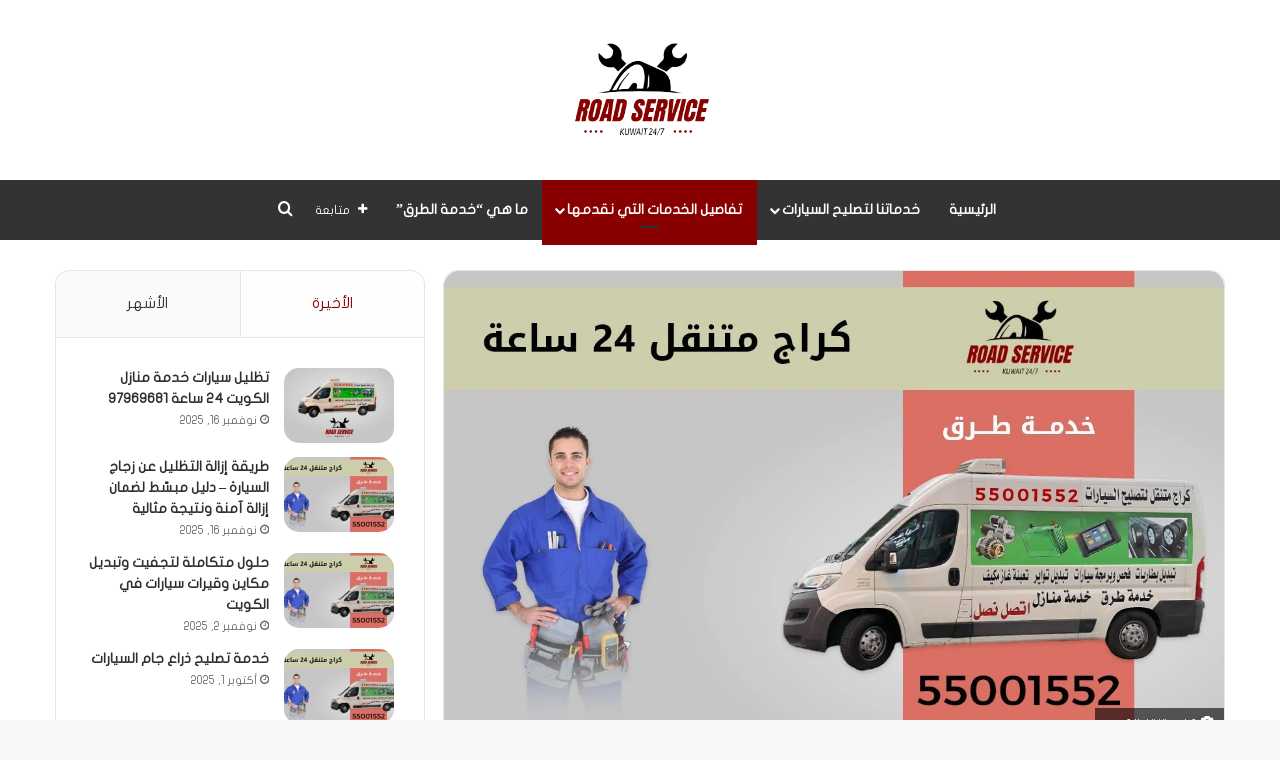

--- FILE ---
content_type: text/html; charset=UTF-8
request_url: https://kuw-roadservice.com/%D9%83%D8%B1%D8%A7%D8%AC-%D8%AA%D8%B5%D9%84%D9%8A%D8%AD-%D8%A7%D9%84%D8%B3%D9%8A%D8%A7%D8%B1%D8%A7%D8%AA-%D8%A7%D9%84%D8%A7%D9%84%D9%85%D8%A7%D9%86%D9%8A%D8%A9/
body_size: 31218
content:
<!DOCTYPE html><html dir="rtl" lang="ar" class="" data-skin="light"><head><meta charset="UTF-8" /><link rel="profile" href="https://gmpg.org/xfn/11" /><meta name='robots' content='index, follow, max-image-preview:large, max-snippet:-1, max-video-preview:-1' /><title>كراج متنقل تصليح سيارات ألمانية الكويت 24 ساعة - خدمة طرق الكويت</title><meta name="description" content="هل تبحث عن كراج تصليح سيارات ألمانية في الكويت يعمل على مدار الساعة؟ نقدم لك خدمات إصلاح وصيانة سيارات ألمانية بأعلى مستوى من الجودة والكفاءة. تواصل معنا الآن للحصول على أفضل خدمة واطمئن لسيارتك بفضل فريقنا المتخصص." /><link rel="canonical" href="https://kuw-roadservice.com/كراج-تصليح-السيارات-الالمانية/" /><meta property="og:locale" content="ar_AR" /><meta property="og:type" content="article" /><meta property="og:title" content="كراج متنقل تصليح سيارات ألمانية الكويت 24 ساعة - خدمة طرق الكويت" /><meta property="og:description" content="هل تبحث عن كراج تصليح سيارات ألمانية في الكويت يعمل على مدار الساعة؟ نقدم لك خدمات إصلاح وصيانة سيارات ألمانية بأعلى مستوى من الجودة والكفاءة. تواصل معنا الآن للحصول على أفضل خدمة واطمئن لسيارتك بفضل فريقنا المتخصص." /><meta property="og:url" content="https://kuw-roadservice.com/كراج-تصليح-السيارات-الالمانية/" /><meta property="og:site_name" content="خدمة طرق الكويت" /><meta property="article:publisher" content="https://www.facebook.com/people/Fix-Car-Kuw-56656632/100046395862641/" /><meta property="article:published_time" content="2024-09-09T08:57:43+00:00" /><meta property="article:modified_time" content="2024-09-11T08:33:23+00:00" /><meta property="og:image" content="https://kuw-roadservice.com/wp-content/uploads/كراج-متنقل-الكويت.jpg" /><meta property="og:image:width" content="1200" /><meta property="og:image:height" content="720" /><meta property="og:image:type" content="image/jpeg" /><meta name="author" content="إدارة الموقع" /><meta name="twitter:card" content="summary_large_image" /><meta name="twitter:creator" content="@changetirebatry" /><meta name="twitter:site" content="@changetirebatry" /><meta name="twitter:label1" content="كُتب بواسطة" /><meta name="twitter:data1" content="إدارة الموقع" /><meta name="twitter:label2" content="وقت القراءة المُقدّر" /><meta name="twitter:data2" content="4 دقائق" /> <script type="application/ld+json" class="yoast-schema-graph">{"@context":"https://schema.org","@graph":[{"@type":"Article","@id":"https://kuw-roadservice.com/%d9%83%d8%b1%d8%a7%d8%ac-%d8%aa%d8%b5%d9%84%d9%8a%d8%ad-%d8%a7%d9%84%d8%b3%d9%8a%d8%a7%d8%b1%d8%a7%d8%aa-%d8%a7%d9%84%d8%a7%d9%84%d9%85%d8%a7%d9%86%d9%8a%d8%a9/#article","isPartOf":{"@id":"https://kuw-roadservice.com/%d9%83%d8%b1%d8%a7%d8%ac-%d8%aa%d8%b5%d9%84%d9%8a%d8%ad-%d8%a7%d9%84%d8%b3%d9%8a%d8%a7%d8%b1%d8%a7%d8%aa-%d8%a7%d9%84%d8%a7%d9%84%d9%85%d8%a7%d9%86%d9%8a%d8%a9/"},"author":{"name":"إدارة الموقع","@id":"https://kuw-roadservice.com/#/schema/person/ea353f76800282466c0b4397474bcc93"},"headline":"كراج متنقل تصليح سيارات ألمانية الكويت 24 ساعة","datePublished":"2024-09-09T08:57:43+00:00","dateModified":"2024-09-11T08:33:23+00:00","mainEntityOfPage":{"@id":"https://kuw-roadservice.com/%d9%83%d8%b1%d8%a7%d8%ac-%d8%aa%d8%b5%d9%84%d9%8a%d8%ad-%d8%a7%d9%84%d8%b3%d9%8a%d8%a7%d8%b1%d8%a7%d8%aa-%d8%a7%d9%84%d8%a7%d9%84%d9%85%d8%a7%d9%86%d9%8a%d8%a9/"},"wordCount":0,"publisher":{"@id":"https://kuw-roadservice.com/#organization"},"image":{"@id":"https://kuw-roadservice.com/%d9%83%d8%b1%d8%a7%d8%ac-%d8%aa%d8%b5%d9%84%d9%8a%d8%ad-%d8%a7%d9%84%d8%b3%d9%8a%d8%a7%d8%b1%d8%a7%d8%aa-%d8%a7%d9%84%d8%a7%d9%84%d9%85%d8%a7%d9%86%d9%8a%d8%a9/#primaryimage"},"thumbnailUrl":"https://kuw-roadservice.com/wp-content/uploads/كراج-متنقل-الكويت.jpg","articleSection":["خدمات كراج متنقل"],"inLanguage":"ar"},{"@type":"WebPage","@id":"https://kuw-roadservice.com/%d9%83%d8%b1%d8%a7%d8%ac-%d8%aa%d8%b5%d9%84%d9%8a%d8%ad-%d8%a7%d9%84%d8%b3%d9%8a%d8%a7%d8%b1%d8%a7%d8%aa-%d8%a7%d9%84%d8%a7%d9%84%d9%85%d8%a7%d9%86%d9%8a%d8%a9/","url":"https://kuw-roadservice.com/%d9%83%d8%b1%d8%a7%d8%ac-%d8%aa%d8%b5%d9%84%d9%8a%d8%ad-%d8%a7%d9%84%d8%b3%d9%8a%d8%a7%d8%b1%d8%a7%d8%aa-%d8%a7%d9%84%d8%a7%d9%84%d9%85%d8%a7%d9%86%d9%8a%d8%a9/","name":"كراج متنقل تصليح سيارات ألمانية الكويت 24 ساعة - خدمة طرق الكويت","isPartOf":{"@id":"https://kuw-roadservice.com/#website"},"primaryImageOfPage":{"@id":"https://kuw-roadservice.com/%d9%83%d8%b1%d8%a7%d8%ac-%d8%aa%d8%b5%d9%84%d9%8a%d8%ad-%d8%a7%d9%84%d8%b3%d9%8a%d8%a7%d8%b1%d8%a7%d8%aa-%d8%a7%d9%84%d8%a7%d9%84%d9%85%d8%a7%d9%86%d9%8a%d8%a9/#primaryimage"},"image":{"@id":"https://kuw-roadservice.com/%d9%83%d8%b1%d8%a7%d8%ac-%d8%aa%d8%b5%d9%84%d9%8a%d8%ad-%d8%a7%d9%84%d8%b3%d9%8a%d8%a7%d8%b1%d8%a7%d8%aa-%d8%a7%d9%84%d8%a7%d9%84%d9%85%d8%a7%d9%86%d9%8a%d8%a9/#primaryimage"},"thumbnailUrl":"https://kuw-roadservice.com/wp-content/uploads/كراج-متنقل-الكويت.jpg","datePublished":"2024-09-09T08:57:43+00:00","dateModified":"2024-09-11T08:33:23+00:00","description":"هل تبحث عن كراج تصليح سيارات ألمانية في الكويت يعمل على مدار الساعة؟ نقدم لك خدمات إصلاح وصيانة سيارات ألمانية بأعلى مستوى من الجودة والكفاءة. تواصل معنا الآن للحصول على أفضل خدمة واطمئن لسيارتك بفضل فريقنا المتخصص.","breadcrumb":{"@id":"https://kuw-roadservice.com/%d9%83%d8%b1%d8%a7%d8%ac-%d8%aa%d8%b5%d9%84%d9%8a%d8%ad-%d8%a7%d9%84%d8%b3%d9%8a%d8%a7%d8%b1%d8%a7%d8%aa-%d8%a7%d9%84%d8%a7%d9%84%d9%85%d8%a7%d9%86%d9%8a%d8%a9/#breadcrumb"},"inLanguage":"ar","potentialAction":[{"@type":"ReadAction","target":["https://kuw-roadservice.com/%d9%83%d8%b1%d8%a7%d8%ac-%d8%aa%d8%b5%d9%84%d9%8a%d8%ad-%d8%a7%d9%84%d8%b3%d9%8a%d8%a7%d8%b1%d8%a7%d8%aa-%d8%a7%d9%84%d8%a7%d9%84%d9%85%d8%a7%d9%86%d9%8a%d8%a9/"]}]},{"@type":"ImageObject","inLanguage":"ar","@id":"https://kuw-roadservice.com/%d9%83%d8%b1%d8%a7%d8%ac-%d8%aa%d8%b5%d9%84%d9%8a%d8%ad-%d8%a7%d9%84%d8%b3%d9%8a%d8%a7%d8%b1%d8%a7%d8%aa-%d8%a7%d9%84%d8%a7%d9%84%d9%85%d8%a7%d9%86%d9%8a%d8%a9/#primaryimage","url":"https://kuw-roadservice.com/wp-content/uploads/كراج-متنقل-الكويت.jpg","contentUrl":"https://kuw-roadservice.com/wp-content/uploads/كراج-متنقل-الكويت.jpg","width":1200,"height":720,"caption":"كراج متنقل الكويت"},{"@type":"BreadcrumbList","@id":"https://kuw-roadservice.com/%d9%83%d8%b1%d8%a7%d8%ac-%d8%aa%d8%b5%d9%84%d9%8a%d8%ad-%d8%a7%d9%84%d8%b3%d9%8a%d8%a7%d8%b1%d8%a7%d8%aa-%d8%a7%d9%84%d8%a7%d9%84%d9%85%d8%a7%d9%86%d9%8a%d8%a9/#breadcrumb","itemListElement":[{"@type":"ListItem","position":1,"name":"الرئيسية","item":"https://kuw-roadservice.com/"},{"@type":"ListItem","position":2,"name":"المقالات","item":"https://kuw-roadservice.com/%d8%a7%d9%84%d9%85%d9%82%d8%a7%d9%84%d8%a7%d8%aa/"},{"@type":"ListItem","position":3,"name":"كراج متنقل تصليح سيارات ألمانية الكويت 24 ساعة"}]},{"@type":"WebSite","@id":"https://kuw-roadservice.com/#website","url":"https://kuw-roadservice.com/","name":"خدمة طرق الكويت","description":"كراج تصليح سيارات متنقل 24 ساعة","publisher":{"@id":"https://kuw-roadservice.com/#organization"},"alternateName":"خدمة طرق","potentialAction":[{"@type":"SearchAction","target":{"@type":"EntryPoint","urlTemplate":"https://kuw-roadservice.com/?s={search_term_string}"},"query-input":{"@type":"PropertyValueSpecification","valueRequired":true,"valueName":"search_term_string"}}],"inLanguage":"ar"},{"@type":"Organization","@id":"https://kuw-roadservice.com/#organization","name":"كراج متنقل خدمة طرق","alternateName":"خدمة طرق","url":"https://kuw-roadservice.com/","logo":{"@type":"ImageObject","inLanguage":"ar","@id":"https://kuw-roadservice.com/#/schema/logo/image/","url":"https://kuw-roadservice.com/wp-content/uploads/2024/01/logo-transparent.png","contentUrl":"https://kuw-roadservice.com/wp-content/uploads/2024/01/logo-transparent.png","width":500,"height":341,"caption":"كراج متنقل خدمة طرق"},"image":{"@id":"https://kuw-roadservice.com/#/schema/logo/image/"},"sameAs":["https://www.facebook.com/people/Fix-Car-Kuw-56656632/100046395862641/","https://x.com/changetirebatry","https://wa.me/96555633245","https://www.instagram.com/fixcarkuw.56656632/","https://goo.gl/maps/epvTf6vV8hg4JGEH8"]},{"@type":"Person","@id":"https://kuw-roadservice.com/#/schema/person/ea353f76800282466c0b4397474bcc93","name":"إدارة الموقع","sameAs":["https://kuw-satellite.com/"]}]}</script> <link rel='dns-prefetch' href='//www.fontstatic.com' /><link rel="alternate" type="application/rss+xml" title="خدمة طرق الكويت &laquo; الخلاصة" href="https://kuw-roadservice.com/feed/" /><link rel="alternate" type="application/rss+xml" title="خدمة طرق الكويت &laquo; خلاصة التعليقات" href="https://kuw-roadservice.com/comments/feed/" /><style type="text/css">:root{				
			--tie-preset-gradient-1: linear-gradient(135deg, rgba(6, 147, 227, 1) 0%, rgb(155, 81, 224) 100%);
			--tie-preset-gradient-2: linear-gradient(135deg, rgb(122, 220, 180) 0%, rgb(0, 208, 130) 100%);
			--tie-preset-gradient-3: linear-gradient(135deg, rgba(252, 185, 0, 1) 0%, rgba(255, 105, 0, 1) 100%);
			--tie-preset-gradient-4: linear-gradient(135deg, rgba(255, 105, 0, 1) 0%, rgb(207, 46, 46) 100%);
			--tie-preset-gradient-5: linear-gradient(135deg, rgb(238, 238, 238) 0%, rgb(169, 184, 195) 100%);
			--tie-preset-gradient-6: linear-gradient(135deg, rgb(74, 234, 220) 0%, rgb(151, 120, 209) 20%, rgb(207, 42, 186) 40%, rgb(238, 44, 130) 60%, rgb(251, 105, 98) 80%, rgb(254, 248, 76) 100%);
			--tie-preset-gradient-7: linear-gradient(135deg, rgb(255, 206, 236) 0%, rgb(152, 150, 240) 100%);
			--tie-preset-gradient-8: linear-gradient(135deg, rgb(254, 205, 165) 0%, rgb(254, 45, 45) 50%, rgb(107, 0, 62) 100%);
			--tie-preset-gradient-9: linear-gradient(135deg, rgb(255, 203, 112) 0%, rgb(199, 81, 192) 50%, rgb(65, 88, 208) 100%);
			--tie-preset-gradient-10: linear-gradient(135deg, rgb(255, 245, 203) 0%, rgb(182, 227, 212) 50%, rgb(51, 167, 181) 100%);
			--tie-preset-gradient-11: linear-gradient(135deg, rgb(202, 248, 128) 0%, rgb(113, 206, 126) 100%);
			--tie-preset-gradient-12: linear-gradient(135deg, rgb(2, 3, 129) 0%, rgb(40, 116, 252) 100%);
			--tie-preset-gradient-13: linear-gradient(135deg, #4D34FA, #ad34fa);
			--tie-preset-gradient-14: linear-gradient(135deg, #0057FF, #31B5FF);
			--tie-preset-gradient-15: linear-gradient(135deg, #FF007A, #FF81BD);
			--tie-preset-gradient-16: linear-gradient(135deg, #14111E, #4B4462);
			--tie-preset-gradient-17: linear-gradient(135deg, #F32758, #FFC581);

			
					--main-nav-background: #1f2024;
					--main-nav-secondry-background: rgba(0,0,0,0.2);
					--main-nav-primary-color: #0088ff;
					--main-nav-contrast-primary-color: #FFFFFF;
					--main-nav-text-color: #FFFFFF;
					--main-nav-secondry-text-color: rgba(225,255,255,0.5);
					--main-nav-main-border-color: rgba(255,255,255,0.07);
					--main-nav-secondry-border-color: rgba(255,255,255,0.04);
				--tie-buttons-radius: 100px;
			}</style><link rel="alternate" title="oEmbed (JSON)" type="application/json+oembed" href="https://kuw-roadservice.com/wp-json/oembed/1.0/embed?url=https%3A%2F%2Fkuw-roadservice.com%2F%25d9%2583%25d8%25b1%25d8%25a7%25d8%25ac-%25d8%25aa%25d8%25b5%25d9%2584%25d9%258a%25d8%25ad-%25d8%25a7%25d9%2584%25d8%25b3%25d9%258a%25d8%25a7%25d8%25b1%25d8%25a7%25d8%25aa-%25d8%25a7%25d9%2584%25d8%25a7%25d9%2584%25d9%2585%25d8%25a7%25d9%2586%25d9%258a%25d8%25a9%2F" /><link rel="alternate" title="oEmbed (XML)" type="text/xml+oembed" href="https://kuw-roadservice.com/wp-json/oembed/1.0/embed?url=https%3A%2F%2Fkuw-roadservice.com%2F%25d9%2583%25d8%25b1%25d8%25a7%25d8%25ac-%25d8%25aa%25d8%25b5%25d9%2584%25d9%258a%25d8%25ad-%25d8%25a7%25d9%2584%25d8%25b3%25d9%258a%25d8%25a7%25d8%25b1%25d8%25a7%25d8%25aa-%25d8%25a7%25d9%2584%25d8%25a7%25d9%2584%25d9%2585%25d8%25a7%25d9%2586%25d9%258a%25d8%25a9%2F&#038;format=xml" /><meta name="viewport" content="width=device-width, initial-scale=1.0" /><style id='wp-img-auto-sizes-contain-inline-css' type='text/css'>img:is([sizes=auto i],[sizes^="auto," i]){contain-intrinsic-size:3000px 1500px}
/*# sourceURL=wp-img-auto-sizes-contain-inline-css */</style><link rel='stylesheet' id='flat-jooza-css' href='https://www.fontstatic.com/f=flat-jooza?ver=6.9' type='text/css' media='all' /><link data-optimized="1" rel='stylesheet' id='wp-block-library-rtl-css' href='https://kuw-roadservice.com/wp-content/litespeed/css/baf9f7df3db59f21822b82f3faa34fed.css?ver=8de2a' type='text/css' media='all' /><style id='wp-block-button-inline-css' type='text/css'>.wp-block-button__link{align-content:center;box-sizing:border-box;cursor:pointer;display:inline-block;height:100%;text-align:center;word-break:break-word}.wp-block-button__link.aligncenter{text-align:center}.wp-block-button__link.alignright{text-align:right}:where(.wp-block-button__link){border-radius:9999px;box-shadow:none;padding:calc(.667em + 2px) calc(1.333em + 2px);text-decoration:none}.wp-block-button[style*=text-decoration] .wp-block-button__link{text-decoration:inherit}.wp-block-buttons>.wp-block-button.has-custom-width{max-width:none}.wp-block-buttons>.wp-block-button.has-custom-width .wp-block-button__link{width:100%}.wp-block-buttons>.wp-block-button.has-custom-font-size .wp-block-button__link{font-size:inherit}.wp-block-buttons>.wp-block-button.wp-block-button__width-25{width:calc(25% - var(--wp--style--block-gap, .5em)*.75)}.wp-block-buttons>.wp-block-button.wp-block-button__width-50{width:calc(50% - var(--wp--style--block-gap, .5em)*.5)}.wp-block-buttons>.wp-block-button.wp-block-button__width-75{width:calc(75% - var(--wp--style--block-gap, .5em)*.25)}.wp-block-buttons>.wp-block-button.wp-block-button__width-100{flex-basis:100%;width:100%}.wp-block-buttons.is-vertical>.wp-block-button.wp-block-button__width-25{width:25%}.wp-block-buttons.is-vertical>.wp-block-button.wp-block-button__width-50{width:50%}.wp-block-buttons.is-vertical>.wp-block-button.wp-block-button__width-75{width:75%}.wp-block-button.is-style-squared,.wp-block-button__link.wp-block-button.is-style-squared{border-radius:0}.wp-block-button.no-border-radius,.wp-block-button__link.no-border-radius{border-radius:0!important}:root :where(.wp-block-button .wp-block-button__link.is-style-outline),:root :where(.wp-block-button.is-style-outline>.wp-block-button__link){border:2px solid;padding:.667em 1.333em}:root :where(.wp-block-button .wp-block-button__link.is-style-outline:not(.has-text-color)),:root :where(.wp-block-button.is-style-outline>.wp-block-button__link:not(.has-text-color)){color:currentColor}:root :where(.wp-block-button .wp-block-button__link.is-style-outline:not(.has-background)),:root :where(.wp-block-button.is-style-outline>.wp-block-button__link:not(.has-background)){background-color:initial;background-image:none}
/*# sourceURL=https://kuw-roadservice.com/wp-includes/blocks/button/style.min.css */</style><style id='wp-block-heading-inline-css' type='text/css'>h1:where(.wp-block-heading).has-background,h2:where(.wp-block-heading).has-background,h3:where(.wp-block-heading).has-background,h4:where(.wp-block-heading).has-background,h5:where(.wp-block-heading).has-background,h6:where(.wp-block-heading).has-background{padding:1.25em 2.375em}h1.has-text-align-left[style*=writing-mode]:where([style*=vertical-lr]),h1.has-text-align-right[style*=writing-mode]:where([style*=vertical-rl]),h2.has-text-align-left[style*=writing-mode]:where([style*=vertical-lr]),h2.has-text-align-right[style*=writing-mode]:where([style*=vertical-rl]),h3.has-text-align-left[style*=writing-mode]:where([style*=vertical-lr]),h3.has-text-align-right[style*=writing-mode]:where([style*=vertical-rl]),h4.has-text-align-left[style*=writing-mode]:where([style*=vertical-lr]),h4.has-text-align-right[style*=writing-mode]:where([style*=vertical-rl]),h5.has-text-align-left[style*=writing-mode]:where([style*=vertical-lr]),h5.has-text-align-right[style*=writing-mode]:where([style*=vertical-rl]),h6.has-text-align-left[style*=writing-mode]:where([style*=vertical-lr]),h6.has-text-align-right[style*=writing-mode]:where([style*=vertical-rl]){rotate:180deg}
/*# sourceURL=https://kuw-roadservice.com/wp-includes/blocks/heading/style.min.css */</style><style id='wp-block-buttons-inline-css' type='text/css'>.wp-block-buttons{box-sizing:border-box}.wp-block-buttons.is-vertical{flex-direction:column}.wp-block-buttons.is-vertical>.wp-block-button:last-child{margin-bottom:0}.wp-block-buttons>.wp-block-button{display:inline-block;margin:0}.wp-block-buttons.is-content-justification-left{justify-content:flex-start}.wp-block-buttons.is-content-justification-left.is-vertical{align-items:flex-start}.wp-block-buttons.is-content-justification-center{justify-content:center}.wp-block-buttons.is-content-justification-center.is-vertical{align-items:center}.wp-block-buttons.is-content-justification-right{justify-content:flex-end}.wp-block-buttons.is-content-justification-right.is-vertical{align-items:flex-end}.wp-block-buttons.is-content-justification-space-between{justify-content:space-between}.wp-block-buttons.aligncenter{text-align:center}.wp-block-buttons:not(.is-content-justification-space-between,.is-content-justification-right,.is-content-justification-left,.is-content-justification-center) .wp-block-button.aligncenter{margin-left:auto;margin-right:auto;width:100%}.wp-block-buttons[style*=text-decoration] .wp-block-button,.wp-block-buttons[style*=text-decoration] .wp-block-button__link{text-decoration:inherit}.wp-block-buttons.has-custom-font-size .wp-block-button__link{font-size:inherit}.wp-block-buttons .wp-block-button__link{width:100%}.wp-block-button.aligncenter{text-align:center}
/*# sourceURL=https://kuw-roadservice.com/wp-includes/blocks/buttons/style.min.css */</style><style id='wp-block-paragraph-inline-css' type='text/css'>.is-small-text{font-size:.875em}.is-regular-text{font-size:1em}.is-large-text{font-size:2.25em}.is-larger-text{font-size:3em}.has-drop-cap:not(:focus):first-letter{float:right;font-size:8.4em;font-style:normal;font-weight:100;line-height:.68;margin:.05em 0 0 .1em;text-transform:uppercase}body.rtl .has-drop-cap:not(:focus):first-letter{float:none;margin-right:.1em}p.has-drop-cap.has-background{overflow:hidden}:root :where(p.has-background){padding:1.25em 2.375em}:where(p.has-text-color:not(.has-link-color)) a{color:inherit}p.has-text-align-left[style*="writing-mode:vertical-lr"],p.has-text-align-right[style*="writing-mode:vertical-rl"]{rotate:180deg}
/*# sourceURL=https://kuw-roadservice.com/wp-includes/blocks/paragraph/style.min.css */</style><style id='wp-block-separator-inline-css' type='text/css'>@charset "UTF-8";.wp-block-separator{border:none;border-top:2px solid}:root :where(.wp-block-separator.is-style-dots){height:auto;line-height:1;text-align:center}:root :where(.wp-block-separator.is-style-dots):before{color:currentColor;content:"···";font-family:serif;font-size:1.5em;letter-spacing:2em;padding-left:2em}.wp-block-separator.is-style-dots{background:none!important;border:none!important}
/*# sourceURL=https://kuw-roadservice.com/wp-includes/blocks/separator/style.min.css */</style><style id='wp-block-separator-theme-inline-css' type='text/css'>.wp-block-separator.has-css-opacity{opacity:.4}.wp-block-separator{border:none;border-bottom:2px solid;margin-left:auto;margin-right:auto}.wp-block-separator.has-alpha-channel-opacity{opacity:1}.wp-block-separator:not(.is-style-wide):not(.is-style-dots){width:100px}.wp-block-separator.has-background:not(.is-style-dots){border-bottom:none;height:1px}.wp-block-separator.has-background:not(.is-style-wide):not(.is-style-dots){height:2px}
/*# sourceURL=https://kuw-roadservice.com/wp-includes/blocks/separator/theme.min.css */</style><style id='global-styles-inline-css' type='text/css'>:root{--wp--preset--aspect-ratio--square: 1;--wp--preset--aspect-ratio--4-3: 4/3;--wp--preset--aspect-ratio--3-4: 3/4;--wp--preset--aspect-ratio--3-2: 3/2;--wp--preset--aspect-ratio--2-3: 2/3;--wp--preset--aspect-ratio--16-9: 16/9;--wp--preset--aspect-ratio--9-16: 9/16;--wp--preset--color--black: #000000;--wp--preset--color--cyan-bluish-gray: #abb8c3;--wp--preset--color--white: #ffffff;--wp--preset--color--pale-pink: #f78da7;--wp--preset--color--vivid-red: #cf2e2e;--wp--preset--color--luminous-vivid-orange: #ff6900;--wp--preset--color--luminous-vivid-amber: #fcb900;--wp--preset--color--light-green-cyan: #7bdcb5;--wp--preset--color--vivid-green-cyan: #00d084;--wp--preset--color--pale-cyan-blue: #8ed1fc;--wp--preset--color--vivid-cyan-blue: #0693e3;--wp--preset--color--vivid-purple: #9b51e0;--wp--preset--color--global-color: #890000;--wp--preset--gradient--vivid-cyan-blue-to-vivid-purple: linear-gradient(135deg,rgb(6,147,227) 0%,rgb(155,81,224) 100%);--wp--preset--gradient--light-green-cyan-to-vivid-green-cyan: linear-gradient(135deg,rgb(122,220,180) 0%,rgb(0,208,130) 100%);--wp--preset--gradient--luminous-vivid-amber-to-luminous-vivid-orange: linear-gradient(135deg,rgb(252,185,0) 0%,rgb(255,105,0) 100%);--wp--preset--gradient--luminous-vivid-orange-to-vivid-red: linear-gradient(135deg,rgb(255,105,0) 0%,rgb(207,46,46) 100%);--wp--preset--gradient--very-light-gray-to-cyan-bluish-gray: linear-gradient(135deg,rgb(238,238,238) 0%,rgb(169,184,195) 100%);--wp--preset--gradient--cool-to-warm-spectrum: linear-gradient(135deg,rgb(74,234,220) 0%,rgb(151,120,209) 20%,rgb(207,42,186) 40%,rgb(238,44,130) 60%,rgb(251,105,98) 80%,rgb(254,248,76) 100%);--wp--preset--gradient--blush-light-purple: linear-gradient(135deg,rgb(255,206,236) 0%,rgb(152,150,240) 100%);--wp--preset--gradient--blush-bordeaux: linear-gradient(135deg,rgb(254,205,165) 0%,rgb(254,45,45) 50%,rgb(107,0,62) 100%);--wp--preset--gradient--luminous-dusk: linear-gradient(135deg,rgb(255,203,112) 0%,rgb(199,81,192) 50%,rgb(65,88,208) 100%);--wp--preset--gradient--pale-ocean: linear-gradient(135deg,rgb(255,245,203) 0%,rgb(182,227,212) 50%,rgb(51,167,181) 100%);--wp--preset--gradient--electric-grass: linear-gradient(135deg,rgb(202,248,128) 0%,rgb(113,206,126) 100%);--wp--preset--gradient--midnight: linear-gradient(135deg,rgb(2,3,129) 0%,rgb(40,116,252) 100%);--wp--preset--font-size--small: 13px;--wp--preset--font-size--medium: 20px;--wp--preset--font-size--large: 36px;--wp--preset--font-size--x-large: 42px;--wp--preset--spacing--20: 0.44rem;--wp--preset--spacing--30: 0.67rem;--wp--preset--spacing--40: 1rem;--wp--preset--spacing--50: 1.5rem;--wp--preset--spacing--60: 2.25rem;--wp--preset--spacing--70: 3.38rem;--wp--preset--spacing--80: 5.06rem;--wp--preset--shadow--natural: 6px 6px 9px rgba(0, 0, 0, 0.2);--wp--preset--shadow--deep: 12px 12px 50px rgba(0, 0, 0, 0.4);--wp--preset--shadow--sharp: 6px 6px 0px rgba(0, 0, 0, 0.2);--wp--preset--shadow--outlined: 6px 6px 0px -3px rgb(255, 255, 255), 6px 6px rgb(0, 0, 0);--wp--preset--shadow--crisp: 6px 6px 0px rgb(0, 0, 0);}:where(.is-layout-flex){gap: 0.5em;}:where(.is-layout-grid){gap: 0.5em;}body .is-layout-flex{display: flex;}.is-layout-flex{flex-wrap: wrap;align-items: center;}.is-layout-flex > :is(*, div){margin: 0;}body .is-layout-grid{display: grid;}.is-layout-grid > :is(*, div){margin: 0;}:where(.wp-block-columns.is-layout-flex){gap: 2em;}:where(.wp-block-columns.is-layout-grid){gap: 2em;}:where(.wp-block-post-template.is-layout-flex){gap: 1.25em;}:where(.wp-block-post-template.is-layout-grid){gap: 1.25em;}.has-black-color{color: var(--wp--preset--color--black) !important;}.has-cyan-bluish-gray-color{color: var(--wp--preset--color--cyan-bluish-gray) !important;}.has-white-color{color: var(--wp--preset--color--white) !important;}.has-pale-pink-color{color: var(--wp--preset--color--pale-pink) !important;}.has-vivid-red-color{color: var(--wp--preset--color--vivid-red) !important;}.has-luminous-vivid-orange-color{color: var(--wp--preset--color--luminous-vivid-orange) !important;}.has-luminous-vivid-amber-color{color: var(--wp--preset--color--luminous-vivid-amber) !important;}.has-light-green-cyan-color{color: var(--wp--preset--color--light-green-cyan) !important;}.has-vivid-green-cyan-color{color: var(--wp--preset--color--vivid-green-cyan) !important;}.has-pale-cyan-blue-color{color: var(--wp--preset--color--pale-cyan-blue) !important;}.has-vivid-cyan-blue-color{color: var(--wp--preset--color--vivid-cyan-blue) !important;}.has-vivid-purple-color{color: var(--wp--preset--color--vivid-purple) !important;}.has-black-background-color{background-color: var(--wp--preset--color--black) !important;}.has-cyan-bluish-gray-background-color{background-color: var(--wp--preset--color--cyan-bluish-gray) !important;}.has-white-background-color{background-color: var(--wp--preset--color--white) !important;}.has-pale-pink-background-color{background-color: var(--wp--preset--color--pale-pink) !important;}.has-vivid-red-background-color{background-color: var(--wp--preset--color--vivid-red) !important;}.has-luminous-vivid-orange-background-color{background-color: var(--wp--preset--color--luminous-vivid-orange) !important;}.has-luminous-vivid-amber-background-color{background-color: var(--wp--preset--color--luminous-vivid-amber) !important;}.has-light-green-cyan-background-color{background-color: var(--wp--preset--color--light-green-cyan) !important;}.has-vivid-green-cyan-background-color{background-color: var(--wp--preset--color--vivid-green-cyan) !important;}.has-pale-cyan-blue-background-color{background-color: var(--wp--preset--color--pale-cyan-blue) !important;}.has-vivid-cyan-blue-background-color{background-color: var(--wp--preset--color--vivid-cyan-blue) !important;}.has-vivid-purple-background-color{background-color: var(--wp--preset--color--vivid-purple) !important;}.has-black-border-color{border-color: var(--wp--preset--color--black) !important;}.has-cyan-bluish-gray-border-color{border-color: var(--wp--preset--color--cyan-bluish-gray) !important;}.has-white-border-color{border-color: var(--wp--preset--color--white) !important;}.has-pale-pink-border-color{border-color: var(--wp--preset--color--pale-pink) !important;}.has-vivid-red-border-color{border-color: var(--wp--preset--color--vivid-red) !important;}.has-luminous-vivid-orange-border-color{border-color: var(--wp--preset--color--luminous-vivid-orange) !important;}.has-luminous-vivid-amber-border-color{border-color: var(--wp--preset--color--luminous-vivid-amber) !important;}.has-light-green-cyan-border-color{border-color: var(--wp--preset--color--light-green-cyan) !important;}.has-vivid-green-cyan-border-color{border-color: var(--wp--preset--color--vivid-green-cyan) !important;}.has-pale-cyan-blue-border-color{border-color: var(--wp--preset--color--pale-cyan-blue) !important;}.has-vivid-cyan-blue-border-color{border-color: var(--wp--preset--color--vivid-cyan-blue) !important;}.has-vivid-purple-border-color{border-color: var(--wp--preset--color--vivid-purple) !important;}.has-vivid-cyan-blue-to-vivid-purple-gradient-background{background: var(--wp--preset--gradient--vivid-cyan-blue-to-vivid-purple) !important;}.has-light-green-cyan-to-vivid-green-cyan-gradient-background{background: var(--wp--preset--gradient--light-green-cyan-to-vivid-green-cyan) !important;}.has-luminous-vivid-amber-to-luminous-vivid-orange-gradient-background{background: var(--wp--preset--gradient--luminous-vivid-amber-to-luminous-vivid-orange) !important;}.has-luminous-vivid-orange-to-vivid-red-gradient-background{background: var(--wp--preset--gradient--luminous-vivid-orange-to-vivid-red) !important;}.has-very-light-gray-to-cyan-bluish-gray-gradient-background{background: var(--wp--preset--gradient--very-light-gray-to-cyan-bluish-gray) !important;}.has-cool-to-warm-spectrum-gradient-background{background: var(--wp--preset--gradient--cool-to-warm-spectrum) !important;}.has-blush-light-purple-gradient-background{background: var(--wp--preset--gradient--blush-light-purple) !important;}.has-blush-bordeaux-gradient-background{background: var(--wp--preset--gradient--blush-bordeaux) !important;}.has-luminous-dusk-gradient-background{background: var(--wp--preset--gradient--luminous-dusk) !important;}.has-pale-ocean-gradient-background{background: var(--wp--preset--gradient--pale-ocean) !important;}.has-electric-grass-gradient-background{background: var(--wp--preset--gradient--electric-grass) !important;}.has-midnight-gradient-background{background: var(--wp--preset--gradient--midnight) !important;}.has-small-font-size{font-size: var(--wp--preset--font-size--small) !important;}.has-medium-font-size{font-size: var(--wp--preset--font-size--medium) !important;}.has-large-font-size{font-size: var(--wp--preset--font-size--large) !important;}.has-x-large-font-size{font-size: var(--wp--preset--font-size--x-large) !important;}
/*# sourceURL=global-styles-inline-css */</style><style id='core-block-supports-inline-css' type='text/css'>.wp-container-core-buttons-is-layout-16018d1d{justify-content:center;}
/*# sourceURL=core-block-supports-inline-css */</style><style id='classic-theme-styles-inline-css' type='text/css'>/*! This file is auto-generated */
.wp-block-button__link{color:#fff;background-color:#32373c;border-radius:9999px;box-shadow:none;text-decoration:none;padding:calc(.667em + 2px) calc(1.333em + 2px);font-size:1.125em}.wp-block-file__button{background:#32373c;color:#fff;text-decoration:none}
/*# sourceURL=/wp-includes/css/classic-themes.min.css */</style><link data-optimized="1" rel='stylesheet' id='tie-css-base-css' href='https://kuw-roadservice.com/wp-content/litespeed/css/19a4a89beb77c5566bf3a3df6148f1bf.css?ver=a52c8' type='text/css' media='all' /><link data-optimized="1" rel='stylesheet' id='tie-css-styles-css' href='https://kuw-roadservice.com/wp-content/litespeed/css/a97369a010ce34e97e1f40aab34aca69.css?ver=11ed0' type='text/css' media='all' /><link data-optimized="1" rel='stylesheet' id='tie-css-widgets-css' href='https://kuw-roadservice.com/wp-content/litespeed/css/9b7fee4bec92fcdf656c4be2d56def49.css?ver=49714' type='text/css' media='all' /><link data-optimized="1" rel='stylesheet' id='tie-css-helpers-css' href='https://kuw-roadservice.com/wp-content/litespeed/css/6a3da83367dba1363acd9b6381c690ff.css?ver=33d0f' type='text/css' media='all' /><link data-optimized="1" rel='stylesheet' id='tie-fontawesome5-css' href='https://kuw-roadservice.com/wp-content/litespeed/css/af4298331802d7d8863ac0f0bc9f9ea1.css?ver=b6581' type='text/css' media='all' /><link data-optimized="1" rel='stylesheet' id='tie-css-ilightbox-css' href='https://kuw-roadservice.com/wp-content/litespeed/css/597f28687fe5100383e924a0dd88bf86.css?ver=2259b' type='text/css' media='all' /><link data-optimized="1" rel='stylesheet' id='tie-css-single-css' href='https://kuw-roadservice.com/wp-content/litespeed/css/c925cf0e899cc981e1d15a01bd43ca79.css?ver=a05ce' type='text/css' media='all' /><link data-optimized="1" rel='stylesheet' id='tie-css-print-css' href='https://kuw-roadservice.com/wp-content/litespeed/css/7d55cdeb5d55cb61a4d1bc268efc19c3.css?ver=cf724' type='text/css' media='print' /><style id='tie-css-print-inline-css' type='text/css'>body{font-family: flat-jooza;}#top-nav .top-menu > ul > li > a{font-weight: 600;}#main-nav .main-menu > ul > li > a{font-size: 14px;}#main-nav .main-menu > ul ul li a{font-size: 13px;font-weight: 600;}#tie-wrapper .mag-box.big-post-left-box li:not(:first-child) .post-title,#tie-wrapper .mag-box.big-post-top-box li:not(:first-child) .post-title,#tie-wrapper .mag-box.half-box li:not(:first-child) .post-title,#tie-wrapper .mag-box.big-thumb-left-box li:not(:first-child) .post-title,#tie-wrapper .mag-box.scrolling-box .slide .post-title,#tie-wrapper .mag-box.miscellaneous-box li:not(:first-child) .post-title{font-weight: 500;}:root:root{--brand-color: #890000;--dark-brand-color: #570000;--bright-color: #FFFFFF;--base-color: #2c2f34;}#reading-position-indicator{box-shadow: 0 0 10px rgba( 137,0,0,0.7);}:root:root{--brand-color: #890000;--dark-brand-color: #570000;--bright-color: #FFFFFF;--base-color: #2c2f34;}#reading-position-indicator{box-shadow: 0 0 10px rgba( 137,0,0,0.7);}#top-nav,#top-nav .sub-menu,#top-nav .comp-sub-menu,#top-nav .ticker-content,#top-nav .ticker-swipe,.top-nav-boxed #top-nav .topbar-wrapper,.top-nav-dark .top-menu ul,#autocomplete-suggestions.search-in-top-nav{background-color : #333333;}#top-nav *,#autocomplete-suggestions.search-in-top-nav{border-color: rgba( #FFFFFF,0.08);}#top-nav .icon-basecloud-bg:after{color: #333333;}#top-nav a:not(:hover),#top-nav input,#top-nav #search-submit,#top-nav .fa-spinner,#top-nav .dropdown-social-icons li a span,#top-nav .components > li .social-link:not(:hover) span,#autocomplete-suggestions.search-in-top-nav a{color: #ffffff;}#top-nav input::-moz-placeholder{color: #ffffff;}#top-nav input:-moz-placeholder{color: #ffffff;}#top-nav input:-ms-input-placeholder{color: #ffffff;}#top-nav input::-webkit-input-placeholder{color: #ffffff;}#top-nav,.search-in-top-nav{--tie-buttons-color: #890000;--tie-buttons-border-color: #890000;--tie-buttons-text: #FFFFFF;--tie-buttons-hover-color: #6b0000;}#top-nav a:hover,#top-nav .menu li:hover > a,#top-nav .menu > .tie-current-menu > a,#top-nav .components > li:hover > a,#top-nav .components #search-submit:hover,#autocomplete-suggestions.search-in-top-nav .post-title a:hover{color: #890000;}#top-nav,#top-nav .comp-sub-menu,#top-nav .tie-weather-widget{color: #aaaaaa;}#autocomplete-suggestions.search-in-top-nav .post-meta,#autocomplete-suggestions.search-in-top-nav .post-meta a:not(:hover){color: rgba( 170,170,170,0.7 );}#top-nav .weather-icon .icon-cloud,#top-nav .weather-icon .icon-basecloud-bg,#top-nav .weather-icon .icon-cloud-behind{color: #aaaaaa !important;}#main-nav,#main-nav .menu-sub-content,#main-nav .comp-sub-menu,#main-nav ul.cats-vertical li a.is-active,#main-nav ul.cats-vertical li a:hover,#autocomplete-suggestions.search-in-main-nav{background-color: #333333;}#main-nav{border-width: 0;}#theme-header #main-nav:not(.fixed-nav){bottom: 0;}#main-nav .icon-basecloud-bg:after{color: #333333;}#autocomplete-suggestions.search-in-main-nav{border-color: rgba(255,255,255,0.07);}.main-nav-boxed #main-nav .main-menu-wrapper{border-width: 0;}#main-nav a:not(:hover),#main-nav a.social-link:not(:hover) span,#main-nav .dropdown-social-icons li a span,#autocomplete-suggestions.search-in-main-nav a{color: #ffffff;}.main-nav,.search-in-main-nav{--main-nav-primary-color: #890000;--tie-buttons-color: #890000;--tie-buttons-border-color: #890000;--tie-buttons-text: #FFFFFF;--tie-buttons-hover-color: #6b0000;}#main-nav .mega-links-head:after,#main-nav .cats-horizontal a.is-active,#main-nav .cats-horizontal a:hover,#main-nav .spinner > div{background-color: #890000;}#main-nav .menu ul li:hover > a,#main-nav .menu ul li.current-menu-item:not(.mega-link-column) > a,#main-nav .components a:hover,#main-nav .components > li:hover > a,#main-nav #search-submit:hover,#main-nav .cats-vertical a.is-active,#main-nav .cats-vertical a:hover,#main-nav .mega-menu .post-meta a:hover,#main-nav .mega-menu .post-box-title a:hover,#autocomplete-suggestions.search-in-main-nav a:hover,#main-nav .spinner-circle:after{color: #890000;}#main-nav .menu > li.tie-current-menu > a,#main-nav .menu > li:hover > a,.theme-header #main-nav .mega-menu .cats-horizontal a.is-active,.theme-header #main-nav .mega-menu .cats-horizontal a:hover{color: #FFFFFF;}#main-nav .menu > li.tie-current-menu > a:before,#main-nav .menu > li:hover > a:before{border-top-color: #FFFFFF;}#main-nav,#main-nav input,#main-nav #search-submit,#main-nav .fa-spinner,#main-nav .comp-sub-menu,#main-nav .tie-weather-widget{color: #f6f6f6;}#main-nav input::-moz-placeholder{color: #f6f6f6;}#main-nav input:-moz-placeholder{color: #f6f6f6;}#main-nav input:-ms-input-placeholder{color: #f6f6f6;}#main-nav input::-webkit-input-placeholder{color: #f6f6f6;}#main-nav .mega-menu .post-meta,#main-nav .mega-menu .post-meta a,#autocomplete-suggestions.search-in-main-nav .post-meta{color: rgba(246,246,246,0.6);}#main-nav .weather-icon .icon-cloud,#main-nav .weather-icon .icon-basecloud-bg,#main-nav .weather-icon .icon-cloud-behind{color: #f6f6f6 !important;}#footer{background-color: #333333;}#site-info{background-color: #333333;}#footer .posts-list-counter .posts-list-items li.widget-post-list:before{border-color: #333333;}#footer .timeline-widget a .date:before{border-color: rgba(51,51,51,0.8);}#footer .footer-boxed-widget-area,#footer textarea,#footer input:not([type=submit]),#footer select,#footer code,#footer kbd,#footer pre,#footer samp,#footer .show-more-button,#footer .slider-links .tie-slider-nav span,#footer #wp-calendar,#footer #wp-calendar tbody td,#footer #wp-calendar thead th,#footer .widget.buddypress .item-options a{border-color: rgba(255,255,255,0.1);}#footer .social-statistics-widget .white-bg li.social-icons-item a,#footer .widget_tag_cloud .tagcloud a,#footer .latest-tweets-widget .slider-links .tie-slider-nav span,#footer .widget_layered_nav_filters a{border-color: rgba(255,255,255,0.1);}#footer .social-statistics-widget .white-bg li:before{background: rgba(255,255,255,0.1);}.site-footer #wp-calendar tbody td{background: rgba(255,255,255,0.02);}#footer .white-bg .social-icons-item a span.followers span,#footer .circle-three-cols .social-icons-item a .followers-num,#footer .circle-three-cols .social-icons-item a .followers-name{color: rgba(255,255,255,0.8);}#footer .timeline-widget ul:before,#footer .timeline-widget a:not(:hover) .date:before{background-color: #151515;}#footer .widget-title,#footer .widget-title a:not(:hover){color: #ffffff;}#footer,#footer textarea,#footer input:not([type='submit']),#footer select,#footer #wp-calendar tbody,#footer .tie-slider-nav li span:not(:hover),#footer .widget_categories li a:before,#footer .widget_product_categories li a:before,#footer .widget_layered_nav li a:before,#footer .widget_archive li a:before,#footer .widget_nav_menu li a:before,#footer .widget_meta li a:before,#footer .widget_pages li a:before,#footer .widget_recent_entries li a:before,#footer .widget_display_forums li a:before,#footer .widget_display_views li a:before,#footer .widget_rss li a:before,#footer .widget_display_stats dt:before,#footer .subscribe-widget-content h3,#footer .about-author .social-icons a:not(:hover) span{color: #aaaaaa;}#footer post-widget-body .meta-item,#footer .post-meta,#footer .stream-title,#footer.dark-skin .timeline-widget .date,#footer .wp-caption .wp-caption-text,#footer .rss-date{color: rgba(170,170,170,0.7);}#footer input::-moz-placeholder{color: #aaaaaa;}#footer input:-moz-placeholder{color: #aaaaaa;}#footer input:-ms-input-placeholder{color: #aaaaaa;}#footer input::-webkit-input-placeholder{color: #aaaaaa;}#footer .site-info a:not(:hover){color: #ffffff;}#footer .site-info a:hover{color: #ffffff;}.social-icons-item .custom-link-1-social-icon{background-color: #333 !important;}.social-icons-item .custom-link-1-social-icon span{color: #333;}@media (max-width: 991px){#theme-header.has-normal-width-logo #logo img {width:100px !important;max-width:100% !important;height: auto !important;max-height: 200px !important;}}body .mag-box .breaking,body .social-icons-widget .social-icons-item .social-link,body .widget_product_tag_cloud a,body .widget_tag_cloud a,body .post-tags a,body .widget_layered_nav_filters a,body .post-bottom-meta-title,body .post-bottom-meta a,body .post-cat,body .show-more-button,body #instagram-link.is-expanded .follow-button,body .cat-counter a + span,body .mag-box-options .slider-arrow-nav a,body .main-menu .cats-horizontal li a,body #instagram-link.is-compact,body .pages-numbers a,body .pages-nav-item,body .bp-pagination-links .page-numbers,body .fullwidth-area .widget_tag_cloud .tagcloud a,body ul.breaking-news-nav li.jnt-prev,body ul.breaking-news-nav li.jnt-next,body #tie-popup-search-mobile table.gsc-search-box{border-radius: 35px;}body .mag-box ul.breaking-news-nav li{border: 0 !important;}body #instagram-link.is-compact{padding-right: 40px;padding-left: 40px;}body .post-bottom-meta-title,body .post-bottom-meta a,body .more-link{padding-right: 15px;padding-left: 15px;}body #masonry-grid .container-wrapper .post-thumb img{border-radius: 0px;}body .video-thumbnail,body .review-item,body .review-summary,body .user-rate-wrap,body textarea,body input,body select{border-radius: 5px;}body .post-content-slideshow,body #tie-read-next,body .prev-next-post-nav .post-thumb,body .post-thumb img,body .container-wrapper,body .tie-popup-container .container-wrapper,body .widget,body .grid-slider-wrapper .grid-item,body .slider-vertical-navigation .slide,body .boxed-slider:not(.grid-slider-wrapper) .slide,body .buddypress-wrap .activity-list .load-more a,body .buddypress-wrap .activity-list .load-newest a,body .woocommerce .products .product .product-img img,body .woocommerce .products .product .product-img,body .woocommerce .woocommerce-tabs,body .woocommerce div.product .related.products,body .woocommerce div.product .up-sells.products,body .woocommerce .cart_totals,.woocommerce .cross-sells,body .big-thumb-left-box-inner,body .miscellaneous-box .posts-items li:first-child,body .single-big-img,body .masonry-with-spaces .container-wrapper .slide,body .news-gallery-items li .post-thumb,body .scroll-2-box .slide,.magazine1.archive:not(.bbpress) .entry-header-outer,.magazine1.search .entry-header-outer,.magazine1.archive:not(.bbpress) .mag-box .container-wrapper,.magazine1.search .mag-box .container-wrapper,body.magazine1 .entry-header-outer + .mag-box,body .digital-rating-static,body .entry q,body .entry blockquote,body #instagram-link.is-expanded,body.single-post .featured-area,body.post-layout-8 #content,body .footer-boxed-widget-area,body .tie-video-main-slider,body .post-thumb-overlay,body .widget_media_image img,body .stream-item-mag img,body .media-page-layout .post-element{border-radius: 15px;}#subcategories-section .container-wrapper{border-radius: 15px !important;margin-top: 15px !important;border-top-width: 1px !important;}@media (max-width: 767px) {.tie-video-main-slider iframe{border-top-right-radius: 15px;border-top-left-radius: 15px;}}.magazine1.archive:not(.bbpress) .mag-box .container-wrapper,.magazine1.search .mag-box .container-wrapper{margin-top: 15px;border-top-width: 1px;}body .section-wrapper:not(.container-full) .wide-slider-wrapper .slider-main-container,body .section-wrapper:not(.container-full) .wide-slider-three-slids-wrapper{border-radius: 15px;overflow: hidden;}body .wide-slider-nav-wrapper,body .share-buttons-bottom,body .first-post-gradient li:first-child .post-thumb:after,body .scroll-2-box .post-thumb:after{border-bottom-left-radius: 15px;border-bottom-right-radius: 15px;}body .main-menu .menu-sub-content,body .comp-sub-menu{border-bottom-left-radius: 10px;border-bottom-right-radius: 10px;}body.single-post .featured-area{overflow: hidden;}body #check-also-box.check-also-left{border-top-right-radius: 15px;border-bottom-right-radius: 15px;}body #check-also-box.check-also-right{border-top-left-radius: 15px;border-bottom-left-radius: 15px;}body .mag-box .breaking-news-nav li:last-child{border-top-right-radius: 35px;border-bottom-right-radius: 35px;}body .mag-box .breaking-title:before{border-top-right-radius: 35px;border-bottom-right-radius: 35px;}body .tabs li:last-child a,body .full-overlay-title li:not(.no-post-thumb) .block-title-overlay{border-top-left-radius: 15px;}body .center-overlay-title li:not(.no-post-thumb) .block-title-overlay,body .tabs li:first-child a{border-top-right-radius: 15px;}.services h3 { margin-bottom: unset; padding: 8px; align-content: center;}ul.wp-block-latest-posts li { list-style: unset !important;!i;!;!i;!;}div#comments { display: none;}.wp-block-buttons { margin-bottom: 15px;}a.shortc-button.medium { background: #d81b21;}.wp-block-columns .wp-block-column { padding: 30px 30px !IMPORTANT;}:where(.wp-block-columns.is-layout-flex) { gap: 0; margin-bottom: 20px !important;}
/*# sourceURL=tie-css-print-inline-css */</style> <script data-optimized="1" type="text/javascript" src="https://kuw-roadservice.com/wp-content/litespeed/js/b2b8181132c16a019a8efcb016ae59b7.js?ver=c4d8c" id="jquery-core-js" defer data-deferred="1"></script> <script data-optimized="1" type="text/javascript" src="https://kuw-roadservice.com/wp-content/litespeed/js/c9669c23d8469852377d2036602ebc2e.js?ver=bf836" id="jquery-migrate-js" defer data-deferred="1"></script> <link rel="https://api.w.org/" href="https://kuw-roadservice.com/wp-json/" /><link rel="alternate" title="JSON" type="application/json" href="https://kuw-roadservice.com/wp-json/wp/v2/posts/5299" /><link rel="EditURI" type="application/rsd+xml" title="RSD" href="https://kuw-roadservice.com/xmlrpc.php?rsd" /><link data-optimized="1" rel="stylesheet" href="https://kuw-roadservice.com/wp-content/litespeed/css/e1042fbf8ec991b9b0910861ee0b05d2.css?ver=b05d2" type="text/css" media="screen" /><meta name="generator" content="WordPress 6.9" /><link rel='shortlink' href='https://kuw-roadservice.com/?p=5299' /><meta http-equiv="X-UA-Compatible" content="IE=edge"><link rel="icon" href="https://kuw-roadservice.com/wp-content/uploads/cropped-Logo-32x32.png" sizes="32x32" /><link rel="icon" href="https://kuw-roadservice.com/wp-content/uploads/cropped-Logo-192x192.png" sizes="192x192" /><link rel="apple-touch-icon" href="https://kuw-roadservice.com/wp-content/uploads/cropped-Logo-180x180.png" /><meta name="msapplication-TileImage" content="https://kuw-roadservice.com/wp-content/uploads/cropped-Logo-270x270.png" /><link data-optimized="1" rel='stylesheet' id='lwptoc-main-css' href='https://kuw-roadservice.com/wp-content/litespeed/css/9b0446cde0ae6b759300bde76aa4012c.css?ver=d7fe7' type='text/css' media='all' /></head><body id="tie-body" class="rtl wp-singular post-template-default single single-post postid-5299 single-format-standard wp-theme-jannah wrapper-has-shadow block-head-1 magazine3 magazine1 is-thumb-overlay-disabled is-desktop is-header-layout-2 sidebar-left has-sidebar post-layout-2 narrow-title-narrow-media is-standard-format hide_share_post_top hide_share_post_bottom"><div class="background-overlay"><div id="tie-container" class="site tie-container"><div id="tie-wrapper"><header id="theme-header" class="theme-header header-layout-2 main-nav-dark main-nav-default-dark main-nav-below no-stream-item has-normal-width-logo mobile-header-centered"><div class="container header-container"><div class="tie-row logo-row"><div class="logo-wrapper"><div class="tie-col-md-4 logo-container clearfix"><div id="mobile-header-components-area_1" class="mobile-header-components"><ul class="components"><li class="mobile-component_search custom-menu-link">
<a href="#" class="tie-search-trigger-mobile">
<span class="tie-icon-search tie-search-icon" aria-hidden="true"></span>
<span class="screen-reader-text">بحث عن</span>
</a></li></ul></div><div id="logo" class="image-logo" >
<a title="خدمة طرق الكويت" href="https://kuw-roadservice.com/">
<picture class="tie-logo-default tie-logo-picture">
<source class="tie-logo-source-default tie-logo-source" srcset="https://kuw-roadservice.com/wp-content/uploads/2024/01/logo-transparent.png">
<img class="tie-logo-img-default tie-logo-img" src="https://kuw-roadservice.com/wp-content/uploads/2024/01/logo-transparent.png" alt="خدمة طرق الكويت" width="147" height="100" style="max-height:100px; width: auto;" />
</picture>
</a></div><div id="mobile-header-components-area_2" class="mobile-header-components"><ul class="components"><li class="mobile-component_menu custom-menu-link"><a href="#" id="mobile-menu-icon" class="menu-text-wrapper"><span class="tie-mobile-menu-icon nav-icon is-layout-3"></span><span class="menu-text">القائمة</span></a></li></ul></div></div></div></div></div><div class="main-nav-wrapper"><nav id="main-nav" data-skin="search-in-main-nav" class="main-nav header-nav live-search-parent menu-style-default menu-style-solid-bg"  aria-label="القائمة الرئيسية"><div class="container"><div class="main-menu-wrapper"><div id="menu-components-wrap"><div class="main-menu main-menu-wrap"><div id="main-nav-menu" class="main-menu header-menu"><ul id="menu-%d8%a7%d9%84%d9%82%d8%a7%d8%a6%d9%85%d8%a9-%d8%a7%d9%84%d8%b1%d8%a6%d9%8a%d8%b3%d9%8a%d8%a9" class="menu"><li id="menu-item-6663" class="menu-item menu-item-type-post_type menu-item-object-page menu-item-home menu-item-6663"><a href="https://kuw-roadservice.com/">الرئيسية</a></li><li id="menu-item-6672" class="menu-item menu-item-type-custom menu-item-object-custom menu-item-has-children menu-item-6672"><a href="#">خدماتنا لتصليح السيارات</a><ul class="sub-menu menu-sub-content"><li id="menu-item-6664" class="menu-item menu-item-type-post_type menu-item-object-page menu-item-6664"><a href="https://kuw-roadservice.com/%d8%aa%d8%a8%d8%af%d9%8a%d9%84-%d8%aa%d9%88%d8%a7%d9%8a%d8%b1/">خدمة بنشر وتبديل تواير متنقل</a></li><li id="menu-item-6668" class="menu-item menu-item-type-post_type menu-item-object-page menu-item-6668"><a href="https://kuw-roadservice.com/%d8%aa%d8%a8%d8%af%d9%8a%d9%84-%d8%a8%d8%b7%d8%a7%d8%b1%d9%8a%d8%a7%d8%aa/">خدمة تبديل بطاريات سيارات متنقل</a></li><li id="menu-item-6669" class="menu-item menu-item-type-post_type menu-item-object-page menu-item-6669"><a href="https://kuw-roadservice.com/%d8%aa%d8%b9%d8%a8%d8%a6%d8%a9-%d8%ba%d8%a7%d8%b2-%d9%85%d9%83%d9%8a%d9%81/">خدمة تعبئة غاز مكيف السيارة</a></li><li id="menu-item-6667" class="menu-item menu-item-type-post_type menu-item-object-page menu-item-6667"><a href="https://kuw-roadservice.com/%d8%a8%d8%b1%d9%85%d8%ac%d8%a9-%d8%b3%d9%8a%d8%a7%d8%b1%d8%a7%d8%aa/">خدمة برمجة سيارات متنقل</a></li><li id="menu-item-6670" class="menu-item menu-item-type-post_type menu-item-object-page menu-item-6670"><a href="https://kuw-roadservice.com/%d9%83%d8%b1%d8%a7%d8%ac-%d9%85%d8%aa%d9%86%d9%82%d9%84/">خدمة كراج متنقل لتصليح السيارات</a></li><li id="menu-item-6666" class="menu-item menu-item-type-post_type menu-item-object-page menu-item-6666"><a href="https://kuw-roadservice.com/%d8%a5%d9%86%d9%82%d8%a7%d8%b0-%d8%b3%d9%8a%d8%a7%d8%b1%d8%a7%d8%aa/">خدمة إنقاذ سيارات على الطريق</a></li></ul></li><li id="menu-item-6665" class="menu-item menu-item-type-post_type menu-item-object-page current_page_parent menu-item-has-children menu-item-6665 tie-current-menu"><a href="https://kuw-roadservice.com/%d8%a7%d9%84%d9%85%d9%82%d8%a7%d9%84%d8%a7%d8%aa/">تفاصيل الخدمات التي نقدمها</a><ul class="sub-menu menu-sub-content"><li id="menu-item-6673" class="menu-item menu-item-type-taxonomy menu-item-object-category menu-item-6673"><a href="https://kuw-roadservice.com/التصنيفات/%d8%ae%d8%af%d9%85%d8%a7%d8%aa-%d8%aa%d8%a8%d8%af%d9%8a%d9%84-%d8%aa%d9%88%d8%a7%d9%8a%d8%b1/">خدمات بنشر وتبديل تواير</a></li><li id="menu-item-6674" class="menu-item menu-item-type-taxonomy menu-item-object-category menu-item-6674"><a href="https://kuw-roadservice.com/التصنيفات/%d8%ae%d8%af%d9%85%d8%a7%d8%aa-%d8%aa%d8%a8%d8%af%d9%8a%d9%84-%d8%a8%d8%b7%d8%a7%d8%b1%d9%8a%d8%a7%d8%aa/">خدمات تبديل بطاريات</a></li><li id="menu-item-6678" class="menu-item menu-item-type-taxonomy menu-item-object-category menu-item-6678"><a href="https://kuw-roadservice.com/التصنيفات/%d8%ae%d8%af%d9%85%d8%a7%d8%aa-%d8%aa%d8%b9%d8%a8%d8%a6%d8%a9-%d8%ba%d8%a7%d8%b2-%d9%85%d9%83%d9%8a%d9%81/">خدمات تعبئة غاز مكيف</a></li><li id="menu-item-6676" class="menu-item menu-item-type-taxonomy menu-item-object-category menu-item-6676"><a href="https://kuw-roadservice.com/التصنيفات/%d8%ae%d8%af%d9%85%d8%a7%d8%aa-%d8%a8%d8%b1%d9%85%d8%ac%d8%a9-%d8%b3%d9%8a%d8%a7%d8%b1%d8%a7%d8%aa/">خدمات برمجة سيارات</a></li><li id="menu-item-6675" class="menu-item menu-item-type-taxonomy menu-item-object-category current-post-ancestor current-menu-parent current-post-parent menu-item-6675"><a href="https://kuw-roadservice.com/التصنيفات/%d8%ae%d8%af%d9%85%d8%a7%d8%aa-%d9%83%d8%b1%d8%a7%d8%ac-%d9%85%d8%aa%d9%86%d9%82%d9%84/">خدمات كراج متنقل</a></li><li id="menu-item-6677" class="menu-item menu-item-type-taxonomy menu-item-object-category menu-item-6677"><a href="https://kuw-roadservice.com/التصنيفات/%d8%ae%d8%af%d9%85%d8%a7%d8%aa-%d8%a5%d9%86%d9%82%d8%a7%d8%b0-%d8%b3%d9%8a%d8%a7%d8%b1%d8%a7%d8%aa/">خدمات إنقاذ سيارات</a></li><li id="menu-item-6679" class="menu-item menu-item-type-taxonomy menu-item-object-category menu-item-6679"><a href="https://kuw-roadservice.com/التصنيفات/%d9%85%d8%b9%d9%84%d9%88%d9%85%d8%a7%d8%aa-%d9%81%d9%86%d9%8a%d8%a9/">معلومات فنية</a></li></ul></li><li id="menu-item-6671" class="menu-item menu-item-type-post_type menu-item-object-page menu-item-6671"><a href="https://kuw-roadservice.com/%d9%85%d9%86-%d9%86%d8%ad%d9%86/">ما هي &#8220;خدمة الطرق&#8221;</a></li></ul></div></div><ul class="components"><li class="list-social-icons menu-item custom-menu-link">
<a href="#" class="follow-btn">
<span class="tie-icon-plus" aria-hidden="true"></span>
<span class="follow-text">متابعة</span>
</a><ul class="dropdown-social-icons comp-sub-menu"><li class="social-icons-item"><a class="social-link facebook-social-icon" rel="external noopener nofollow" target="_blank" href="https://www.facebook.com/people/Fix-Car-Kuw-56656632/100046395862641/"><span class="tie-social-icon tie-icon-facebook"></span><span class="social-text">فيسبوك</span></a></li><li class="social-icons-item"><a class="social-link twitter-social-icon" rel="external noopener nofollow" target="_blank" href="https://x.com/changetirebatry"><span class="tie-social-icon tie-icon-twitter"></span><span class="social-text">‫X</span></a></li><li class="social-icons-item"><a class="social-link instagram-social-icon" rel="external noopener nofollow" target="_blank" href="https://www.instagram.com/fixcarkuw.56656632/"><span class="tie-social-icon tie-icon-instagram"></span><span class="social-text">انستقرام</span></a></li><li class="social-icons-item"><a class="social-link whatsapp-social-icon" rel="external noopener nofollow" target="_blank" href="https://wa.me/96555001552"><span class="tie-social-icon tie-icon-whatsapp"></span><span class="social-text">واتساب</span></a></li><li class="social-icons-item"><a class="social-link social-custom-link custom-link-1-social-icon" rel="external noopener nofollow" target="_blank" href="https://maps.app.goo.gl/AGhC9xGkutKdeVQ19"><span class="tie-social-icon fas fa-map-marked-alt"></span><span class="social-text">Google maps</span></a></li></ul></li><li class="search-compact-icon menu-item custom-menu-link">
<a href="#" class="tie-search-trigger">
<span class="tie-icon-search tie-search-icon" aria-hidden="true"></span>
<span class="screen-reader-text">بحث عن</span>
</a></li></ul></div></div></div></nav></div></header><div id="content" class="site-content container"><div id="main-content-row" class="tie-row main-content-row"><div class="main-content tie-col-md-8 tie-col-xs-12" role="main"><article id="the-post" class="container-wrapper post-content tie-standard"><div  class="featured-area"><div class="featured-area-inner"><figure class="single-featured-image"><img width="1200" height="720" src="https://kuw-roadservice.com/wp-content/uploads/كراج-متنقل-الكويت.jpg" class="attachment-full size-full wp-post-image" alt="كراج متنقل لتصليح السيارات في الكويت: تبديل بطاريات، فحص وبرمجة سيارات، تبديل تواير، تعبئة غاز مكيف السيارة، خدمة طرق، خدمة منازل. اتصل نصل 55001552" data-main-img="1" decoding="async" fetchpriority="high" srcset="https://kuw-roadservice.com/wp-content/uploads/كراج-متنقل-الكويت.jpg 1200w, https://kuw-roadservice.com/wp-content/uploads/كراج-متنقل-الكويت-367x220.jpg 367w, https://kuw-roadservice.com/wp-content/uploads/كراج-متنقل-الكويت-780x468.jpg 780w, https://kuw-roadservice.com/wp-content/uploads/كراج-متنقل-الكويت-220x132.jpg 220w, https://kuw-roadservice.com/wp-content/uploads/كراج-متنقل-الكويت-768x461.jpg 768w" sizes="(max-width: 1200px) 100vw, 1200px" /><figcaption class="single-caption-text">
<span class="tie-icon-camera" aria-hidden="true"></span> كراج متنقل الكويت</figcaption></figure></div></div><header class="entry-header-outer"><nav id="breadcrumb"><a href="https://kuw-roadservice.com/"><span class="tie-icon-home" aria-hidden="true"></span> الرئيسية</a><em class="delimiter">/</em><a href="https://kuw-roadservice.com/التصنيفات/%d8%ae%d8%af%d9%85%d8%a7%d8%aa-%d9%83%d8%b1%d8%a7%d8%ac-%d9%85%d8%aa%d9%86%d9%82%d9%84/">خدمات كراج متنقل</a><em class="delimiter">/</em><span class="current">كراج متنقل تصليح سيارات ألمانية الكويت 24 ساعة</span></nav><script type="application/ld+json">{"@context":"http:\/\/schema.org","@type":"BreadcrumbList","@id":"#Breadcrumb","itemListElement":[{"@type":"ListItem","position":1,"item":{"name":"\u0627\u0644\u0631\u0626\u064a\u0633\u064a\u0629","@id":"https:\/\/kuw-roadservice.com\/"}},{"@type":"ListItem","position":2,"item":{"name":"\u062e\u062f\u0645\u0627\u062a \u0643\u0631\u0627\u062c \u0645\u062a\u0646\u0642\u0644","@id":"https:\/\/kuw-roadservice.com\/\u0627\u0644\u062a\u0635\u0646\u064a\u0641\u0627\u062a\/%d8%ae%d8%af%d9%85%d8%a7%d8%aa-%d9%83%d8%b1%d8%a7%d8%ac-%d9%85%d8%aa%d9%86%d9%82%d9%84\/"}}]}</script> <div class="entry-header"><span class="post-cat-wrap"><a class="post-cat tie-cat-332" href="https://kuw-roadservice.com/التصنيفات/%d8%ae%d8%af%d9%85%d8%a7%d8%aa-%d9%83%d8%b1%d8%a7%d8%ac-%d9%85%d8%aa%d9%86%d9%82%d9%84/">خدمات كراج متنقل</a></span><h1 class="post-title entry-title">
كراج متنقل تصليح سيارات ألمانية الكويت 24 ساعة</h1><h2 class="entry-sub-title">ورشة تصليح سيارات ألمانية</h2><div class="single-post-meta post-meta clearfix"><span class="date meta-item tie-icon">سبتمبر 9, 2024</span><span class="meta-item last-updated">آخر تحديث: سبتمبر 11, 2024</span><div class="tie-alignright"><span class="meta-views meta-item "><span class="tie-icon-fire" aria-hidden="true"></span> 14 </span></div></div></div></header><div class="entry-content entry clearfix"><p>هل تبحث عن كراج تصليح سيارات ألمانية في الكويت يعمل على مدار الساعة؟ نقدم لك خدمات إصلاح وصيانة سيارات ألمانية بأعلى مستوى من الجودة والكفاءة. تواصل معنا الآن للحصول على أفضل خدمة واطمئن لسيارتك بفضل فريقنا المتخصص.</p><div class="wp-block-buttons is-content-justification-center is-layout-flex wp-container-core-buttons-is-layout-16018d1d wp-block-buttons-is-layout-flex"><div class="wp-block-button aligncenter"><a class="wp-block-button__link has-white-color has-vivid-red-background-color has-text-color has-background wp-element-button" href="tel:55001552">اتصل بنا لطلب الخدمة 55001552</a></div></div><hr class="wp-block-separator has-alpha-channel-opacity"><div class="lwptoc lwptoc-baseItems lwptoc-light lwptoc-notInherit" data-smooth-scroll="1" data-smooth-scroll-offset="24"><div class="lwptoc_i"><div class="lwptoc_header">
<b class="lwptoc_title">العناوين (اضغط للانتقال للفقرة)</b>                    <span class="lwptoc_toggle">
<a href="#" class="lwptoc_toggle_label" data-label="إخفاء">عرض</a>            </span></div><div class="lwptoc_items" style="display:none;"><div class="lwptoc_itemWrap"><div class="lwptoc_item">    <a href="#مقدمة_أهمية_اختيار_كراج_تصليح_سيارات_ألمانية_موثوق">
<span class="lwptoc_item_number">1</span>
<span class="lwptoc_item_label">مقدمة: أهمية اختيار كراج تصليح سيارات ألمانية موثوق</span>
</a></div><div class="lwptoc_item">    <a href="#كراج_تصليح_سيارات_ألمانية_في_الكويت_24_ساعة">
<span class="lwptoc_item_number">2</span>
<span class="lwptoc_item_label">كراج تصليح سيارات ألمانية في الكويت 24 ساعة</span>
</a></div><div class="lwptoc_item">    <a href="#خاتمة_تواصل_معنا_للحصول_على_أفضل_خدمة_تصليح_سيارات_ألمانية">
<span class="lwptoc_item_number">3</span>
<span class="lwptoc_item_label">خاتمة: تواصل معنا للحصول على أفضل خدمة تصليح سيارات ألمانية</span>
</a></div></div></div></div></div><h2 class="wp-block-heading"><span id="مقدمة_أهمية_اختيار_كراج_تصليح_سيارات_ألمانية_موثوق">مقدمة: أهمية اختيار كراج تصليح سيارات ألمانية موثوق</span></h2><p>في عالم السيارات، يعتبر <strong>تصليح السيارات الألمانية</strong> من بين أكثر الخدمات حساسية وتعقيدًا. لماذا؟ لأن السيارات الألمانية مثل مرسيدس بنز وبي إم دبليو وأودي تأتي مع تقنيات متطورة ومعقدة تتطلب فنيين ذوي مهارة وخبرة خاصة. ولذا، فإن اختيار <strong>كراج تصليح سيارات ألمانية</strong> موثوق هو أمر حيوي لضمان إصلاح سيارتك بشكل صحيح. في الكويت، حيث يعتبر السوق مزدحمًا بعدد من مقدمي الخدمات، من الضروري أن تبحث عن <strong>كراج تصليح سيارات</strong> يوفر خدمات ممتازة على مدار الساعة لضمان راحتك وأمان سيارتك.</p><hr class="wp-block-separator has-alpha-channel-opacity"><h2 class="wp-block-heading"><span id="كراج_تصليح_سيارات_ألمانية_في_الكويت_24_ساعة">كراج تصليح سيارات ألمانية في الكويت 24 ساعة</span></h2><p><strong>تصليح سيارات ألمانية</strong> يتطلب خبرة فنية دقيقة وفهم عميق للتقنيات المتطورة التي تستخدمها هذه السيارات. معظم مالكي السيارات الألمانية يحتاجون إلى خدمات تصليح خاصة بسبب التعقيد الفني لهذه المركبات، التي تتطلب أدوات ومعدات متخصصة بالإضافة إلى مهارة عالية من الفنيين. لذلك، فإن اختيار <strong>كراج تصليح سيارات ألمانية</strong> يوفر خدمات على مدار الساعة يمكن أن يكون الحل المثالي لمشاكلك في أي وقت من اليوم. نحن نقدم لك <strong>خدمة تصليح سيارات ألمانية</strong> بكفاءة عالية تضمن عودة سيارتك إلى حالتها المثلى بسرعة وبدون مشاكل إضافية.</p><p>نحن في “خدمة طرق الكويت” نمتلك التخصص والمهارة لتقديم أفضل خدمة تصليح سيارات ألمانية. يتمتع فريقنا من الفنيين الهنديين والباكستانيين بخبرة واسعة وكفاءة عالية في التعامل مع جميع أنواع السيارات الألمانية. نقدم خدماتنا على مدار الساعة، مما يعني أنك تستطيع الاعتماد علينا في أي وقت تحتاج فيه إلى <strong>تصليح سيارات ألمانية</strong>. فرقنا مجهز بأحدث الأدوات والتقنيات لضمان أن سيارتك في أيد أمينة وأن كل مشكلة يتم التعامل معها بكفاءة.</p><p>اختيارنا يعني أنك تحصل على <strong>خدمة تصليح سيارات ألمانية</strong> عالية الجودة وبأسعار منافسة. نحن نفهم تمامًا مدى أهمية سيارتك لك، لذا نعمل جاهدين لتقديم أفضل خدمة ممكنة وبأسرع وقت. بفضل استجابتنا السريعة وورشتنا المتنقلة، نحن هنا لتلبية جميع احتياجاتك في أي وقت وأي مكان. إذا كنت تبحث عن <strong>كراج تصليح سيارات ألمانية</strong> يوفر لك الراحة والجودة في ذات الوقت، فإن “خدمة طرق الكويت” هي الخيار المثالي لك.</p><div class="wp-block-buttons is-content-justification-center is-layout-flex wp-container-core-buttons-is-layout-16018d1d wp-block-buttons-is-layout-flex"><div class="wp-block-button aligncenter"><a class="wp-block-button__link has-white-color has-vivid-red-background-color has-text-color has-background wp-element-button" href="tel:55001552">اتصل بنا لطلب الخدمة 55001552</a></div></div><hr class="wp-block-separator has-alpha-channel-opacity"><h2 class="wp-block-heading"><span id="خاتمة_تواصل_معنا_للحصول_على_أفضل_خدمة_تصليح_سيارات_ألمانية">خاتمة: تواصل معنا للحصول على أفضل خدمة تصليح سيارات ألمانية</span></h2><p>في النهاية، إذا كنت بحاجة إلى <strong>كراج تصليح سيارات ألمانية</strong> موثوق به في الكويت يعمل على مدار الساعة، فلا تتردد في التواصل معنا في “خدمة طرق الكويت”. نحن نقدم لك أفضل الخدمات بأسعار منافسة وبكفاءة عالية لضمان رضاك التام. اتصل بنا اليوم لتحصل على استجابة سريعة وخدمة متفوقة تجعل سيارتك في أفضل حالة. نحن هنا لخدمتك على مدار الساعة، فلا تتردد في الاعتماد علينا لتلبية جميع احتياجاتك في تصليح وصيانة سيارتك الألمانية.</p></div><div id="post-extra-info"><div class="theiaStickySidebar"><div class="single-post-meta post-meta clearfix"><span class="date meta-item tie-icon">سبتمبر 9, 2024</span><span class="meta-item last-updated">آخر تحديث: سبتمبر 11, 2024</span><div class="tie-alignright"><span class="meta-views meta-item "><span class="tie-icon-fire" aria-hidden="true"></span> 14 </span></div></div></div></div><div class="clearfix"></div> <script id="tie-schema-json" type="application/ld+json">{"@context":"http:\/\/schema.org","@type":"Article","dateCreated":"2024-09-09T11:57:43+03:00","datePublished":"2024-09-09T11:57:43+03:00","dateModified":"2024-09-11T11:33:23+03:00","headline":"\u0643\u0631\u0627\u062c \u0645\u062a\u0646\u0642\u0644 \u062a\u0635\u0644\u064a\u062d \u0633\u064a\u0627\u0631\u0627\u062a \u0623\u0644\u0645\u0627\u0646\u064a\u0629 \u0627\u0644\u0643\u0648\u064a\u062a 24 \u0633\u0627\u0639\u0629","name":"\u0643\u0631\u0627\u062c \u0645\u062a\u0646\u0642\u0644 \u062a\u0635\u0644\u064a\u062d \u0633\u064a\u0627\u0631\u0627\u062a \u0623\u0644\u0645\u0627\u0646\u064a\u0629 \u0627\u0644\u0643\u0648\u064a\u062a 24 \u0633\u0627\u0639\u0629","keywords":[],"url":"https:\/\/kuw-roadservice.com\/%d9%83%d8%b1%d8%a7%d8%ac-%d8%aa%d8%b5%d9%84%d9%8a%d8%ad-%d8%a7%d9%84%d8%b3%d9%8a%d8%a7%d8%b1%d8%a7%d8%aa-%d8%a7%d9%84%d8%a7%d9%84%d9%85%d8%a7%d9%86%d9%8a%d8%a9\/","description":"\u0647\u0644 \u062a\u0628\u062d\u062b \u0639\u0646 \u0643\u0631\u0627\u062c \u062a\u0635\u0644\u064a\u062d \u0633\u064a\u0627\u0631\u0627\u062a \u0623\u0644\u0645\u0627\u0646\u064a\u0629 \u0641\u064a \u0627\u0644\u0643\u0648\u064a\u062a \u064a\u0639\u0645\u0644 \u0639\u0644\u0649 \u0645\u062f\u0627\u0631 \u0627\u0644\u0633\u0627\u0639\u0629\u061f \u0646\u0642\u062f\u0645 \u0644\u0643 \u062e\u062f\u0645\u0627\u062a \u0625\u0635\u0644\u0627\u062d \u0648\u0635\u064a\u0627\u0646\u0629 \u0633\u064a\u0627\u0631\u0627\u062a \u0623\u0644\u0645\u0627\u0646\u064a\u0629 \u0628\u0623\u0639\u0644\u0649 \u0645\u0633\u062a\u0648\u0649 \u0645\u0646 \u0627\u0644\u062c\u0648\u062f\u0629 \u0648\u0627\u0644\u0643\u0641\u0627\u0621\u0629. \u062a\u0648\u0627\u0635\u0644 \u0645\u0639\u0646\u0627 \u0627\u0644\u0622\u0646 \u0644\u0644\u062d\u0635\u0648\u0644 \u0639\u0644\u0649 \u0623\u0641\u0636\u0644 \u062e\u062f\u0645\u0629 \u0648\u0627\u0637\u0645\u0626\u0646 \u0644\u0633\u064a\u0627\u0631\u062a\u0643 \u0628\u0641\u0636\u0644","copyrightYear":"2024","articleSection":"\u062e\u062f\u0645\u0627\u062a \u0643\u0631\u0627\u062c \u0645\u062a\u0646\u0642\u0644","articleBody":"\n\u0647\u0644 \u062a\u0628\u062d\u062b \u0639\u0646 \u0643\u0631\u0627\u062c \u062a\u0635\u0644\u064a\u062d \u0633\u064a\u0627\u0631\u0627\u062a \u0623\u0644\u0645\u0627\u0646\u064a\u0629 \u0641\u064a \u0627\u0644\u0643\u0648\u064a\u062a \u064a\u0639\u0645\u0644 \u0639\u0644\u0649 \u0645\u062f\u0627\u0631 \u0627\u0644\u0633\u0627\u0639\u0629\u061f \u0646\u0642\u062f\u0645 \u0644\u0643 \u062e\u062f\u0645\u0627\u062a \u0625\u0635\u0644\u0627\u062d \u0648\u0635\u064a\u0627\u0646\u0629 \u0633\u064a\u0627\u0631\u0627\u062a \u0623\u0644\u0645\u0627\u0646\u064a\u0629 \u0628\u0623\u0639\u0644\u0649 \u0645\u0633\u062a\u0648\u0649 \u0645\u0646 \u0627\u0644\u062c\u0648\u062f\u0629 \u0648\u0627\u0644\u0643\u0641\u0627\u0621\u0629. \u062a\u0648\u0627\u0635\u0644 \u0645\u0639\u0646\u0627 \u0627\u0644\u0622\u0646 \u0644\u0644\u062d\u0635\u0648\u0644 \u0639\u0644\u0649 \u0623\u0641\u0636\u0644 \u062e\u062f\u0645\u0629 \u0648\u0627\u0637\u0645\u0626\u0646 \u0644\u0633\u064a\u0627\u0631\u062a\u0643 \u0628\u0641\u0636\u0644 \u0641\u0631\u064a\u0642\u0646\u0627 \u0627\u0644\u0645\u062a\u062e\u0635\u0635.\n\n\n\n\n\n\n\n\n\n\u0645\u0642\u062f\u0645\u0629: \u0623\u0647\u0645\u064a\u0629 \u0627\u062e\u062a\u064a\u0627\u0631 \u0643\u0631\u0627\u062c \u062a\u0635\u0644\u064a\u062d \u0633\u064a\u0627\u0631\u0627\u062a \u0623\u0644\u0645\u0627\u0646\u064a\u0629 \u0645\u0648\u062b\u0648\u0642\n\n\n\n\u0641\u064a \u0639\u0627\u0644\u0645 \u0627\u0644\u0633\u064a\u0627\u0631\u0627\u062a\u060c \u064a\u0639\u062a\u0628\u0631 \u062a\u0635\u0644\u064a\u062d \u0627\u0644\u0633\u064a\u0627\u0631\u0627\u062a \u0627\u0644\u0623\u0644\u0645\u0627\u0646\u064a\u0629 \u0645\u0646 \u0628\u064a\u0646 \u0623\u0643\u062b\u0631 \u0627\u0644\u062e\u062f\u0645\u0627\u062a \u062d\u0633\u0627\u0633\u064a\u0629 \u0648\u062a\u0639\u0642\u064a\u062f\u064b\u0627. \u0644\u0645\u0627\u0630\u0627\u061f \u0644\u0623\u0646 \u0627\u0644\u0633\u064a\u0627\u0631\u0627\u062a \u0627\u0644\u0623\u0644\u0645\u0627\u0646\u064a\u0629 \u0645\u062b\u0644 \u0645\u0631\u0633\u064a\u062f\u0633 \u0628\u0646\u0632 \u0648\u0628\u064a \u0625\u0645 \u062f\u0628\u0644\u064a\u0648 \u0648\u0623\u0648\u062f\u064a \u062a\u0623\u062a\u064a \u0645\u0639 \u062a\u0642\u0646\u064a\u0627\u062a \u0645\u062a\u0637\u0648\u0631\u0629 \u0648\u0645\u0639\u0642\u062f\u0629 \u062a\u062a\u0637\u0644\u0628 \u0641\u0646\u064a\u064a\u0646 \u0630\u0648\u064a \u0645\u0647\u0627\u0631\u0629 \u0648\u062e\u0628\u0631\u0629 \u062e\u0627\u0635\u0629. \u0648\u0644\u0630\u0627\u060c \u0641\u0625\u0646 \u0627\u062e\u062a\u064a\u0627\u0631 \u0643\u0631\u0627\u062c \u062a\u0635\u0644\u064a\u062d \u0633\u064a\u0627\u0631\u0627\u062a \u0623\u0644\u0645\u0627\u0646\u064a\u0629 \u0645\u0648\u062b\u0648\u0642 \u0647\u0648 \u0623\u0645\u0631 \u062d\u064a\u0648\u064a \u0644\u0636\u0645\u0627\u0646 \u0625\u0635\u0644\u0627\u062d \u0633\u064a\u0627\u0631\u062a\u0643 \u0628\u0634\u0643\u0644 \u0635\u062d\u064a\u062d. \u0641\u064a \u0627\u0644\u0643\u0648\u064a\u062a\u060c \u062d\u064a\u062b \u064a\u0639\u062a\u0628\u0631 \u0627\u0644\u0633\u0648\u0642 \u0645\u0632\u062f\u062d\u0645\u064b\u0627 \u0628\u0639\u062f\u062f \u0645\u0646 \u0645\u0642\u062f\u0645\u064a \u0627\u0644\u062e\u062f\u0645\u0627\u062a\u060c \u0645\u0646 \u0627\u0644\u0636\u0631\u0648\u0631\u064a \u0623\u0646 \u062a\u0628\u062d\u062b \u0639\u0646 \u0643\u0631\u0627\u062c \u062a\u0635\u0644\u064a\u062d \u0633\u064a\u0627\u0631\u0627\u062a \u064a\u0648\u0641\u0631 \u062e\u062f\u0645\u0627\u062a \u0645\u0645\u062a\u0627\u0632\u0629 \u0639\u0644\u0649 \u0645\u062f\u0627\u0631 \u0627\u0644\u0633\u0627\u0639\u0629 \u0644\u0636\u0645\u0627\u0646 \u0631\u0627\u062d\u062a\u0643 \u0648\u0623\u0645\u0627\u0646 \u0633\u064a\u0627\u0631\u062a\u0643.\n\n\n\n\n\n\n\n\u0643\u0631\u0627\u062c \u062a\u0635\u0644\u064a\u062d \u0633\u064a\u0627\u0631\u0627\u062a \u0623\u0644\u0645\u0627\u0646\u064a\u0629 \u0641\u064a \u0627\u0644\u0643\u0648\u064a\u062a 24 \u0633\u0627\u0639\u0629\n\n\n\n\u062a\u0635\u0644\u064a\u062d \u0633\u064a\u0627\u0631\u0627\u062a \u0623\u0644\u0645\u0627\u0646\u064a\u0629 \u064a\u062a\u0637\u0644\u0628 \u062e\u0628\u0631\u0629 \u0641\u0646\u064a\u0629 \u062f\u0642\u064a\u0642\u0629 \u0648\u0641\u0647\u0645 \u0639\u0645\u064a\u0642 \u0644\u0644\u062a\u0642\u0646\u064a\u0627\u062a \u0627\u0644\u0645\u062a\u0637\u0648\u0631\u0629 \u0627\u0644\u062a\u064a \u062a\u0633\u062a\u062e\u062f\u0645\u0647\u0627 \u0647\u0630\u0647 \u0627\u0644\u0633\u064a\u0627\u0631\u0627\u062a. \u0645\u0639\u0638\u0645 \u0645\u0627\u0644\u0643\u064a \u0627\u0644\u0633\u064a\u0627\u0631\u0627\u062a \u0627\u0644\u0623\u0644\u0645\u0627\u0646\u064a\u0629 \u064a\u062d\u062a\u0627\u062c\u0648\u0646 \u0625\u0644\u0649 \u062e\u062f\u0645\u0627\u062a \u062a\u0635\u0644\u064a\u062d \u062e\u0627\u0635\u0629 \u0628\u0633\u0628\u0628 \u0627\u0644\u062a\u0639\u0642\u064a\u062f \u0627\u0644\u0641\u0646\u064a \u0644\u0647\u0630\u0647 \u0627\u0644\u0645\u0631\u0643\u0628\u0627\u062a\u060c \u0627\u0644\u062a\u064a \u062a\u062a\u0637\u0644\u0628 \u0623\u062f\u0648\u0627\u062a \u0648\u0645\u0639\u062f\u0627\u062a \u0645\u062a\u062e\u0635\u0635\u0629 \u0628\u0627\u0644\u0625\u0636\u0627\u0641\u0629 \u0625\u0644\u0649 \u0645\u0647\u0627\u0631\u0629 \u0639\u0627\u0644\u064a\u0629 \u0645\u0646 \u0627\u0644\u0641\u0646\u064a\u064a\u0646. \u0644\u0630\u0644\u0643\u060c \u0641\u0625\u0646 \u0627\u062e\u062a\u064a\u0627\u0631 \u0643\u0631\u0627\u062c \u062a\u0635\u0644\u064a\u062d \u0633\u064a\u0627\u0631\u0627\u062a \u0623\u0644\u0645\u0627\u0646\u064a\u0629 \u064a\u0648\u0641\u0631 \u062e\u062f\u0645\u0627\u062a \u0639\u0644\u0649 \u0645\u062f\u0627\u0631 \u0627\u0644\u0633\u0627\u0639\u0629 \u064a\u0645\u0643\u0646 \u0623\u0646 \u064a\u0643\u0648\u0646 \u0627\u0644\u062d\u0644 \u0627\u0644\u0645\u062b\u0627\u0644\u064a \u0644\u0645\u0634\u0627\u0643\u0644\u0643 \u0641\u064a \u0623\u064a \u0648\u0642\u062a \u0645\u0646 \u0627\u0644\u064a\u0648\u0645. \u0646\u062d\u0646 \u0646\u0642\u062f\u0645 \u0644\u0643 \u062e\u062f\u0645\u0629 \u062a\u0635\u0644\u064a\u062d \u0633\u064a\u0627\u0631\u0627\u062a \u0623\u0644\u0645\u0627\u0646\u064a\u0629 \u0628\u0643\u0641\u0627\u0621\u0629 \u0639\u0627\u0644\u064a\u0629 \u062a\u0636\u0645\u0646 \u0639\u0648\u062f\u0629 \u0633\u064a\u0627\u0631\u062a\u0643 \u0625\u0644\u0649 \u062d\u0627\u0644\u062a\u0647\u0627 \u0627\u0644\u0645\u062b\u0644\u0649 \u0628\u0633\u0631\u0639\u0629 \u0648\u0628\u062f\u0648\u0646 \u0645\u0634\u0627\u0643\u0644 \u0625\u0636\u0627\u0641\u064a\u0629.\n\n\n\n\u0646\u062d\u0646 \u0641\u064a \"\u062e\u062f\u0645\u0629 \u0637\u0631\u0642 \u0627\u0644\u0643\u0648\u064a\u062a\" \u0646\u0645\u062a\u0644\u0643 \u0627\u0644\u062a\u062e\u0635\u0635 \u0648\u0627\u0644\u0645\u0647\u0627\u0631\u0629 \u0644\u062a\u0642\u062f\u064a\u0645 \u0623\u0641\u0636\u0644 \u062e\u062f\u0645\u0629 \u062a\u0635\u0644\u064a\u062d \u0633\u064a\u0627\u0631\u0627\u062a \u0623\u0644\u0645\u0627\u0646\u064a\u0629. \u064a\u062a\u0645\u062a\u0639 \u0641\u0631\u064a\u0642\u0646\u0627 \u0645\u0646 \u0627\u0644\u0641\u0646\u064a\u064a\u0646 \u0627\u0644\u0647\u0646\u062f\u064a\u064a\u0646 \u0648\u0627\u0644\u0628\u0627\u0643\u0633\u062a\u0627\u0646\u064a\u064a\u0646 \u0628\u062e\u0628\u0631\u0629 \u0648\u0627\u0633\u0639\u0629 \u0648\u0643\u0641\u0627\u0621\u0629 \u0639\u0627\u0644\u064a\u0629 \u0641\u064a \u0627\u0644\u062a\u0639\u0627\u0645\u0644 \u0645\u0639 \u062c\u0645\u064a\u0639 \u0623\u0646\u0648\u0627\u0639 \u0627\u0644\u0633\u064a\u0627\u0631\u0627\u062a \u0627\u0644\u0623\u0644\u0645\u0627\u0646\u064a\u0629. \u0646\u0642\u062f\u0645 \u062e\u062f\u0645\u0627\u062a\u0646\u0627 \u0639\u0644\u0649 \u0645\u062f\u0627\u0631 \u0627\u0644\u0633\u0627\u0639\u0629\u060c \u0645\u0645\u0627 \u064a\u0639\u0646\u064a \u0623\u0646\u0643 \u062a\u0633\u062a\u0637\u064a\u0639 \u0627\u0644\u0627\u0639\u062a\u0645\u0627\u062f \u0639\u0644\u064a\u0646\u0627 \u0641\u064a \u0623\u064a \u0648\u0642\u062a \u062a\u062d\u062a\u0627\u062c \u0641\u064a\u0647 \u0625\u0644\u0649 \u062a\u0635\u0644\u064a\u062d \u0633\u064a\u0627\u0631\u0627\u062a \u0623\u0644\u0645\u0627\u0646\u064a\u0629. \u0641\u0631\u0642\u0646\u0627 \u0645\u062c\u0647\u0632 \u0628\u0623\u062d\u062f\u062b \u0627\u0644\u0623\u062f\u0648\u0627\u062a \u0648\u0627\u0644\u062a\u0642\u0646\u064a\u0627\u062a \u0644\u0636\u0645\u0627\u0646 \u0623\u0646 \u0633\u064a\u0627\u0631\u062a\u0643 \u0641\u064a \u0623\u064a\u062f \u0623\u0645\u064a\u0646\u0629 \u0648\u0623\u0646 \u0643\u0644 \u0645\u0634\u0643\u0644\u0629 \u064a\u062a\u0645 \u0627\u0644\u062a\u0639\u0627\u0645\u0644 \u0645\u0639\u0647\u0627 \u0628\u0643\u0641\u0627\u0621\u0629.\n\n\n\n\u0627\u062e\u062a\u064a\u0627\u0631\u0646\u0627 \u064a\u0639\u0646\u064a \u0623\u0646\u0643 \u062a\u062d\u0635\u0644 \u0639\u0644\u0649 \u062e\u062f\u0645\u0629 \u062a\u0635\u0644\u064a\u062d \u0633\u064a\u0627\u0631\u0627\u062a \u0623\u0644\u0645\u0627\u0646\u064a\u0629 \u0639\u0627\u0644\u064a\u0629 \u0627\u0644\u062c\u0648\u062f\u0629 \u0648\u0628\u0623\u0633\u0639\u0627\u0631 \u0645\u0646\u0627\u0641\u0633\u0629. \u0646\u062d\u0646 \u0646\u0641\u0647\u0645 \u062a\u0645\u0627\u0645\u064b\u0627 \u0645\u062f\u0649 \u0623\u0647\u0645\u064a\u0629 \u0633\u064a\u0627\u0631\u062a\u0643 \u0644\u0643\u060c \u0644\u0630\u0627 \u0646\u0639\u0645\u0644 \u062c\u0627\u0647\u062f\u064a\u0646 \u0644\u062a\u0642\u062f\u064a\u0645 \u0623\u0641\u0636\u0644 \u062e\u062f\u0645\u0629 \u0645\u0645\u0643\u0646\u0629 \u0648\u0628\u0623\u0633\u0631\u0639 \u0648\u0642\u062a. \u0628\u0641\u0636\u0644 \u0627\u0633\u062a\u062c\u0627\u0628\u062a\u0646\u0627 \u0627\u0644\u0633\u0631\u064a\u0639\u0629 \u0648\u0648\u0631\u0634\u062a\u0646\u0627 \u0627\u0644\u0645\u062a\u0646\u0642\u0644\u0629\u060c \u0646\u062d\u0646 \u0647\u0646\u0627 \u0644\u062a\u0644\u0628\u064a\u0629 \u062c\u0645\u064a\u0639 \u0627\u062d\u062a\u064a\u0627\u062c\u0627\u062a\u0643 \u0641\u064a \u0623\u064a \u0648\u0642\u062a \u0648\u0623\u064a \u0645\u0643\u0627\u0646. \u0625\u0630\u0627 \u0643\u0646\u062a \u062a\u0628\u062d\u062b \u0639\u0646 \u0643\u0631\u0627\u062c \u062a\u0635\u0644\u064a\u062d \u0633\u064a\u0627\u0631\u0627\u062a \u0623\u0644\u0645\u0627\u0646\u064a\u0629 \u064a\u0648\u0641\u0631 \u0644\u0643 \u0627\u0644\u0631\u0627\u062d\u0629 \u0648\u0627\u0644\u062c\u0648\u062f\u0629 \u0641\u064a \u0630\u0627\u062a \u0627\u0644\u0648\u0642\u062a\u060c \u0641\u0625\u0646 \"\u062e\u062f\u0645\u0629 \u0637\u0631\u0642 \u0627\u0644\u0643\u0648\u064a\u062a\" \u0647\u064a \u0627\u0644\u062e\u064a\u0627\u0631 \u0627\u0644\u0645\u062b\u0627\u0644\u064a \u0644\u0643.\n\n\n\n\n\n\n\n\n\n\u062e\u0627\u062a\u0645\u0629: \u062a\u0648\u0627\u0635\u0644 \u0645\u0639\u0646\u0627 \u0644\u0644\u062d\u0635\u0648\u0644 \u0639\u0644\u0649 \u0623\u0641\u0636\u0644 \u062e\u062f\u0645\u0629 \u062a\u0635\u0644\u064a\u062d \u0633\u064a\u0627\u0631\u0627\u062a \u0623\u0644\u0645\u0627\u0646\u064a\u0629\n\n\n\n\u0641\u064a \u0627\u0644\u0646\u0647\u0627\u064a\u0629\u060c \u0625\u0630\u0627 \u0643\u0646\u062a \u0628\u062d\u0627\u062c\u0629 \u0625\u0644\u0649 \u0643\u0631\u0627\u062c \u062a\u0635\u0644\u064a\u062d \u0633\u064a\u0627\u0631\u0627\u062a \u0623\u0644\u0645\u0627\u0646\u064a\u0629 \u0645\u0648\u062b\u0648\u0642 \u0628\u0647 \u0641\u064a \u0627\u0644\u0643\u0648\u064a\u062a \u064a\u0639\u0645\u0644 \u0639\u0644\u0649 \u0645\u062f\u0627\u0631 \u0627\u0644\u0633\u0627\u0639\u0629\u060c \u0641\u0644\u0627 \u062a\u062a\u0631\u062f\u062f \u0641\u064a \u0627\u0644\u062a\u0648\u0627\u0635\u0644 \u0645\u0639\u0646\u0627 \u0641\u064a \"\u062e\u062f\u0645\u0629 \u0637\u0631\u0642 \u0627\u0644\u0643\u0648\u064a\u062a\". \u0646\u062d\u0646 \u0646\u0642\u062f\u0645 \u0644\u0643 \u0623\u0641\u0636\u0644 \u0627\u0644\u062e\u062f\u0645\u0627\u062a \u0628\u0623\u0633\u0639\u0627\u0631 \u0645\u0646\u0627\u0641\u0633\u0629 \u0648\u0628\u0643\u0641\u0627\u0621\u0629 \u0639\u0627\u0644\u064a\u0629 \u0644\u0636\u0645\u0627\u0646 \u0631\u0636\u0627\u0643 \u0627\u0644\u062a\u0627\u0645. \u0627\u062a\u0635\u0644 \u0628\u0646\u0627 \u0627\u0644\u064a\u0648\u0645 \u0644\u062a\u062d\u0635\u0644 \u0639\u0644\u0649 \u0627\u0633\u062a\u062c\u0627\u0628\u0629 \u0633\u0631\u064a\u0639\u0629 \u0648\u062e\u062f\u0645\u0629 \u0645\u062a\u0641\u0648\u0642\u0629 \u062a\u062c\u0639\u0644 \u0633\u064a\u0627\u0631\u062a\u0643 \u0641\u064a \u0623\u0641\u0636\u0644 \u062d\u0627\u0644\u0629. \u0646\u062d\u0646 \u0647\u0646\u0627 \u0644\u062e\u062f\u0645\u062a\u0643 \u0639\u0644\u0649 \u0645\u062f\u0627\u0631 \u0627\u0644\u0633\u0627\u0639\u0629\u060c \u0641\u0644\u0627 \u062a\u062a\u0631\u062f\u062f \u0641\u064a \u0627\u0644\u0627\u0639\u062a\u0645\u0627\u062f \u0639\u0644\u064a\u0646\u0627 \u0644\u062a\u0644\u0628\u064a\u0629 \u062c\u0645\u064a\u0639 \u0627\u062d\u062a\u064a\u0627\u062c\u0627\u062a\u0643 \u0641\u064a \u062a\u0635\u0644\u064a\u062d \u0648\u0635\u064a\u0627\u0646\u0629 \u0633\u064a\u0627\u0631\u062a\u0643 \u0627\u0644\u0623\u0644\u0645\u0627\u0646\u064a\u0629.\n","publisher":{"@id":"#Publisher","@type":"Organization","name":"\u062e\u062f\u0645\u0629 \u0637\u0631\u0642 \u0627\u0644\u0643\u0648\u064a\u062a","logo":{"@type":"ImageObject","url":"https:\/\/kuw-roadservice.com\/wp-content\/uploads\/2024\/01\/logo-transparent.png"},"sameAs":["https:\/\/www.facebook.com\/people\/Fix-Car-Kuw-56656632\/100046395862641\/","https:\/\/x.com\/changetirebatry","https:\/\/www.instagram.com\/fixcarkuw.56656632\/","https:\/\/wa.me\/96555001552"]},"sourceOrganization":{"@id":"#Publisher"},"copyrightHolder":{"@id":"#Publisher"},"mainEntityOfPage":{"@type":"WebPage","@id":"https:\/\/kuw-roadservice.com\/%d9%83%d8%b1%d8%a7%d8%ac-%d8%aa%d8%b5%d9%84%d9%8a%d8%ad-%d8%a7%d9%84%d8%b3%d9%8a%d8%a7%d8%b1%d8%a7%d8%aa-%d8%a7%d9%84%d8%a7%d9%84%d9%85%d8%a7%d9%86%d9%8a%d8%a9\/","breadcrumb":{"@id":"#Breadcrumb"}},"author":{"@type":"Person","name":"\u0625\u062f\u0627\u0631\u0629 \u0627\u0644\u0645\u0648\u0642\u0639","url":"https:\/\/kuw-roadservice.com\/author\/nadersasa70\/"},"image":{"@type":"ImageObject","url":"https:\/\/kuw-roadservice.com\/wp-content\/uploads\/\u0643\u0631\u0627\u062c-\u0645\u062a\u0646\u0642\u0644-\u0627\u0644\u0643\u0648\u064a\u062a.jpg","width":1200,"height":720}}</script> <div id="share-buttons-bottom" class="share-buttons share-buttons-bottom"><div class="share-links  icons-only share-rounded">
<a href="https://www.facebook.com/sharer.php?u=https://kuw-roadservice.com/?p=5299" rel="external noopener nofollow" title="فيسبوك" target="_blank" class="facebook-share-btn " data-raw="https://www.facebook.com/sharer.php?u={post_link}">
<span class="share-btn-icon tie-icon-facebook"></span> <span class="screen-reader-text">فيسبوك</span>
</a>
<a href="https://twitter.com/intent/tweet?text=%D9%83%D8%B1%D8%A7%D8%AC%20%D9%85%D8%AA%D9%86%D9%82%D9%84%20%D8%AA%D8%B5%D9%84%D9%8A%D8%AD%20%D8%B3%D9%8A%D8%A7%D8%B1%D8%A7%D8%AA%20%D8%A3%D9%84%D9%85%D8%A7%D9%86%D9%8A%D8%A9%20%D8%A7%D9%84%D9%83%D9%88%D9%8A%D8%AA%2024%20%D8%B3%D8%A7%D8%B9%D8%A9&#038;url=https://kuw-roadservice.com/?p=5299" rel="external noopener nofollow" title="‫X" target="_blank" class="twitter-share-btn " data-raw="https://twitter.com/intent/tweet?text={post_title}&amp;url={post_link}">
<span class="share-btn-icon tie-icon-twitter"></span> <span class="screen-reader-text">‫X</span>
</a>
<a href="https://api.whatsapp.com/send?text=%D9%83%D8%B1%D8%A7%D8%AC%20%D9%85%D8%AA%D9%86%D9%82%D9%84%20%D8%AA%D8%B5%D9%84%D9%8A%D8%AD%20%D8%B3%D9%8A%D8%A7%D8%B1%D8%A7%D8%AA%20%D8%A3%D9%84%D9%85%D8%A7%D9%86%D9%8A%D8%A9%20%D8%A7%D9%84%D9%83%D9%88%D9%8A%D8%AA%2024%20%D8%B3%D8%A7%D8%B9%D8%A9%20https://kuw-roadservice.com/?p=5299" rel="external noopener nofollow" title="واتساب" target="_blank" class="whatsapp-share-btn " data-raw="https://api.whatsapp.com/send?text={post_title}%20{post_link}">
<span class="share-btn-icon tie-icon-whatsapp"></span> <span class="screen-reader-text">واتساب</span>
</a>
<a href="https://telegram.me/share/url?url=https://kuw-roadservice.com/?p=5299&text=%D9%83%D8%B1%D8%A7%D8%AC%20%D9%85%D8%AA%D9%86%D9%82%D9%84%20%D8%AA%D8%B5%D9%84%D9%8A%D8%AD%20%D8%B3%D9%8A%D8%A7%D8%B1%D8%A7%D8%AA%20%D8%A3%D9%84%D9%85%D8%A7%D9%86%D9%8A%D8%A9%20%D8%A7%D9%84%D9%83%D9%88%D9%8A%D8%AA%2024%20%D8%B3%D8%A7%D8%B9%D8%A9" rel="external noopener nofollow" title="تيلقرام" target="_blank" class="telegram-share-btn " data-raw="https://telegram.me/share/url?url={post_link}&text={post_title}">
<span class="share-btn-icon tie-icon-paper-plane"></span> <span class="screen-reader-text">تيلقرام</span>
</a>
<a href="mailto:?subject=%D9%83%D8%B1%D8%A7%D8%AC%20%D9%85%D8%AA%D9%86%D9%82%D9%84%20%D8%AA%D8%B5%D9%84%D9%8A%D8%AD%20%D8%B3%D9%8A%D8%A7%D8%B1%D8%A7%D8%AA%20%D8%A3%D9%84%D9%85%D8%A7%D9%86%D9%8A%D8%A9%20%D8%A7%D9%84%D9%83%D9%88%D9%8A%D8%AA%2024%20%D8%B3%D8%A7%D8%B9%D8%A9&#038;body=https://kuw-roadservice.com/?p=5299" rel="external noopener nofollow" title="مشاركة بالبريد" target="_blank" class="email-share-btn " data-raw="mailto:?subject={post_title}&amp;body={post_link}">
<span class="share-btn-icon tie-icon-envelope"></span> <span class="screen-reader-text">مشاركة بالبريد</span>
</a></div></div></article><div class="post-components"><div class="about-author container-wrapper about-author-4"><div class="author-info"><h3 class="author-name"><a href="https://kuw-roadservice.com/author/nadersasa70/">إدارة الموقع</a></h3><div class="author-bio"></div><ul class="social-icons"><li class="social-icons-item">
<a href="https://kuw-satellite.com/" rel="external noopener nofollow" target="_blank" class="social-link url-social-icon">
<span class="tie-icon-home" aria-hidden="true"></span>
<span class="screen-reader-text">موقع الويب</span>
</a></li></ul></div><div class="clearfix"></div></div><div id="related-posts" class="container-wrapper has-extra-post"><div class="mag-box-title the-global-title"><h3>مقالات ذات صلة</h3></div><div class="related-posts-list"><div class="related-item tie-standard">
<a aria-label="تركيب زجاج سيارات الكويت &#8211; خدمة 24 ساعة" href="https://kuw-roadservice.com/%d8%b2%d8%ac%d8%a7%d8%ac-%d8%b3%d9%8a%d8%a7%d8%b1%d8%a7%d8%aa/" class="post-thumb"><img width="390" height="220" src="https://kuw-roadservice.com/wp-content/uploads/كراج-متنقل-الكويت-390x220.jpg" class="attachment-jannah-image-large size-jannah-image-large wp-post-image" alt="كراج متنقل لتصليح السيارات في الكويت: تبديل بطاريات، فحص وبرمجة سيارات، تبديل تواير، تعبئة غاز مكيف السيارة، خدمة طرق، خدمة منازل. اتصل نصل 55001552" decoding="async" /></a><h3 class="post-title"><a href="https://kuw-roadservice.com/%d8%b2%d8%ac%d8%a7%d8%ac-%d8%b3%d9%8a%d8%a7%d8%b1%d8%a7%d8%aa/">تركيب زجاج سيارات الكويت &#8211; خدمة 24 ساعة</a></h3><div class="post-meta clearfix"><span class="date meta-item tie-icon">سبتمبر 2, 2024</span></div></div><div class="related-item tie-standard">
<a aria-label="Mobile Car Repair Services in Kuwait – 24/7 Mobile Garage Near You" href="https://kuw-roadservice.com/mobile-car-repair-services-in-kuwait/" class="post-thumb"><img width="390" height="220" src="https://kuw-roadservice.com/wp-content/uploads/2024/01/logo-transparent-390x220.png" class="attachment-jannah-image-large size-jannah-image-large wp-post-image" alt="kuw-roadservice.com logo" decoding="async" /></a><h3 class="post-title"><a href="https://kuw-roadservice.com/mobile-car-repair-services-in-kuwait/">Mobile Car Repair Services in Kuwait – 24/7 Mobile Garage Near You</a></h3><div class="post-meta clearfix"><span class="date meta-item tie-icon">سبتمبر 13, 2025</span></div></div><div class="related-item tie-standard">
<a aria-label="رقم كراج ميكانيكي متنقل الجابرية" href="https://kuw-roadservice.com/%d9%83%d8%b1%d8%a7%d8%ac-%d9%85%d9%8a%d9%83%d8%a7%d9%86%d9%8a%d9%83%d9%8a-%d9%85%d8%aa%d9%86%d9%82%d9%84-%d8%a7%d9%84%d8%ac%d8%a7%d8%a8%d8%b1%d9%8a%d8%a9/" class="post-thumb"></a><h3 class="post-title"><a href="https://kuw-roadservice.com/%d9%83%d8%b1%d8%a7%d8%ac-%d9%85%d9%8a%d9%83%d8%a7%d9%86%d9%8a%d9%83%d9%8a-%d9%85%d8%aa%d9%86%d9%82%d9%84-%d8%a7%d9%84%d8%ac%d8%a7%d8%a8%d8%b1%d9%8a%d8%a9/">رقم كراج ميكانيكي متنقل الجابرية</a></h3><div class="post-meta clearfix"><span class="date meta-item tie-icon">يوليو 14, 2022</span></div></div><div class="related-item tie-standard">
<a aria-label="حلول متكاملة لتجفيت وتبديل مكاين وقيرات سيارات في الكويت" href="https://kuw-roadservice.com/%d8%aa%d8%ac%d9%81%d9%8a%d8%aa-%d9%88%d8%aa%d8%a8%d8%af%d9%8a%d9%84-%d9%85%d9%83%d8%a7%d9%8a%d9%86-%d9%88%d9%82%d9%8a%d8%b1%d8%a7%d8%aa-%d8%b3%d9%8a%d8%a7%d8%b1%d8%a7%d8%aa-%d8%a7%d9%84%d9%83%d9%88/" class="post-thumb"><img width="390" height="220" src="https://kuw-roadservice.com/wp-content/uploads/كراج-متنقل-الكويت-390x220.jpg" class="attachment-jannah-image-large size-jannah-image-large wp-post-image" alt="كراج متنقل لتصليح السيارات في الكويت: تبديل بطاريات، فحص وبرمجة سيارات، تبديل تواير، تعبئة غاز مكيف السيارة، خدمة طرق، خدمة منازل. اتصل نصل 55001552" decoding="async" /></a><h3 class="post-title"><a href="https://kuw-roadservice.com/%d8%aa%d8%ac%d9%81%d9%8a%d8%aa-%d9%88%d8%aa%d8%a8%d8%af%d9%8a%d9%84-%d9%85%d9%83%d8%a7%d9%8a%d9%86-%d9%88%d9%82%d9%8a%d8%b1%d8%a7%d8%aa-%d8%b3%d9%8a%d8%a7%d8%b1%d8%a7%d8%aa-%d8%a7%d9%84%d9%83%d9%88/">حلول متكاملة لتجفيت وتبديل مكاين وقيرات سيارات في الكويت</a></h3><div class="post-meta clearfix"><span class="date meta-item tie-icon">نوفمبر 2, 2025</span></div></div></div></div></div></div><aside class="sidebar tie-col-md-4 tie-col-xs-12 normal-side is-sticky" aria-label="القائمة الجانبية الرئيسية"><div class="theiaStickySidebar"><div id="widget_tabs-3" class="container-wrapper tabs-container-wrapper tabs-container-2"><div class="widget tabs-widget"><div class="widget-container"><div class="tabs-widget"><div class="tabs-wrapper"><ul class="tabs"><li><a href="#widget_tabs-3-recent">الأخيرة</a></li><li><a href="#widget_tabs-3-popular">الأشهر</a></li></ul><div id="widget_tabs-3-recent" class="tab-content tab-content-recent"><ul class="tab-content-elements"><li class="widget-single-post-item widget-post-list tie-standard"><div class="post-widget-thumbnail">
<a aria-label="تظليل سيارات خدمة منازل الكويت 24 ساعة 97969681" href="https://kuw-roadservice.com/%d8%ae%d8%af%d9%85%d8%a9-%d8%aa%d8%b8%d9%84%d9%8a%d9%84-%d8%b3%d9%8a%d8%a7%d8%b1%d8%a7%d8%aa-%d8%ae%d8%af%d9%85%d8%a9-%d9%85%d9%86%d8%a7%d8%b2%d9%84-%d8%a7%d9%84%d9%83%d9%88%d9%8a%d8%aa-24-%d8%b3/" class="post-thumb"><img width="220" height="150" src="https://kuw-roadservice.com/wp-content/uploads/خدمة-طرق-الكويت-220x150.jpg" class="attachment-jannah-image-small size-jannah-image-small tie-small-image wp-post-image" alt="خدمة طرق الكويت 55001552 نوفر لكم كافة خدمات تصليح السيارة عند البيت وعلى الطريق 24 ساعة لكافة المناطق. أفضل الفنيين وأرخص الأسعار: بنشر متنقل، تبديل تواير، تبديل بطاريات، فني كهربائي سيارات، برمجة كمبيوتر السيارة، تعبئة غاز مكيف السيارة، كراج متنقل تصليح سيارات، خدمة أنقذني" decoding="async" /></a></div><div class="post-widget-body ">
<a class="post-title the-subtitle" href="https://kuw-roadservice.com/%d8%ae%d8%af%d9%85%d8%a9-%d8%aa%d8%b8%d9%84%d9%8a%d9%84-%d8%b3%d9%8a%d8%a7%d8%b1%d8%a7%d8%aa-%d8%ae%d8%af%d9%85%d8%a9-%d9%85%d9%86%d8%a7%d8%b2%d9%84-%d8%a7%d9%84%d9%83%d9%88%d9%8a%d8%aa-24-%d8%b3/">تظليل سيارات خدمة منازل الكويت 24 ساعة 97969681</a><div class="post-meta">
<span class="date meta-item tie-icon">نوفمبر 16, 2025</span></div></div></li><li class="widget-single-post-item widget-post-list tie-standard"><div class="post-widget-thumbnail">
<a aria-label="طريقة إزالة التظليل عن زجاج السيارة – دليل مبسّط لضمان إزالة آمنة ونتيجة مثالية" href="https://kuw-roadservice.com/%d8%b7%d8%b1%d9%8a%d9%82%d8%a9-%d8%a5%d8%b2%d8%a7%d9%84%d8%a9-%d8%a7%d9%84%d8%aa%d8%b8%d9%84%d9%8a%d9%84-%d8%b9%d9%86-%d8%b2%d8%ac%d8%a7%d8%ac-%d8%a7%d9%84%d8%b3%d9%8a%d8%a7%d8%b1%d8%a9/" class="post-thumb"><img width="220" height="150" src="https://kuw-roadservice.com/wp-content/uploads/كراج-متنقل-الكويت-220x150.jpg" class="attachment-jannah-image-small size-jannah-image-small tie-small-image wp-post-image" alt="كراج متنقل لتصليح السيارات في الكويت: تبديل بطاريات، فحص وبرمجة سيارات، تبديل تواير، تعبئة غاز مكيف السيارة، خدمة طرق، خدمة منازل. اتصل نصل 55001552" decoding="async" /></a></div><div class="post-widget-body ">
<a class="post-title the-subtitle" href="https://kuw-roadservice.com/%d8%b7%d8%b1%d9%8a%d9%82%d8%a9-%d8%a5%d8%b2%d8%a7%d9%84%d8%a9-%d8%a7%d9%84%d8%aa%d8%b8%d9%84%d9%8a%d9%84-%d8%b9%d9%86-%d8%b2%d8%ac%d8%a7%d8%ac-%d8%a7%d9%84%d8%b3%d9%8a%d8%a7%d8%b1%d8%a9/">طريقة إزالة التظليل عن زجاج السيارة – دليل مبسّط لضمان إزالة آمنة ونتيجة مثالية</a><div class="post-meta">
<span class="date meta-item tie-icon">نوفمبر 16, 2025</span></div></div></li><li class="widget-single-post-item widget-post-list tie-standard"><div class="post-widget-thumbnail">
<a aria-label="حلول متكاملة لتجفيت وتبديل مكاين وقيرات سيارات في الكويت" href="https://kuw-roadservice.com/%d8%aa%d8%ac%d9%81%d9%8a%d8%aa-%d9%88%d8%aa%d8%a8%d8%af%d9%8a%d9%84-%d9%85%d9%83%d8%a7%d9%8a%d9%86-%d9%88%d9%82%d9%8a%d8%b1%d8%a7%d8%aa-%d8%b3%d9%8a%d8%a7%d8%b1%d8%a7%d8%aa-%d8%a7%d9%84%d9%83%d9%88/" class="post-thumb"><img width="220" height="150" src="https://kuw-roadservice.com/wp-content/uploads/كراج-متنقل-الكويت-220x150.jpg" class="attachment-jannah-image-small size-jannah-image-small tie-small-image wp-post-image" alt="كراج متنقل لتصليح السيارات في الكويت: تبديل بطاريات، فحص وبرمجة سيارات، تبديل تواير، تعبئة غاز مكيف السيارة، خدمة طرق، خدمة منازل. اتصل نصل 55001552" decoding="async" /></a></div><div class="post-widget-body ">
<a class="post-title the-subtitle" href="https://kuw-roadservice.com/%d8%aa%d8%ac%d9%81%d9%8a%d8%aa-%d9%88%d8%aa%d8%a8%d8%af%d9%8a%d9%84-%d9%85%d9%83%d8%a7%d9%8a%d9%86-%d9%88%d9%82%d9%8a%d8%b1%d8%a7%d8%aa-%d8%b3%d9%8a%d8%a7%d8%b1%d8%a7%d8%aa-%d8%a7%d9%84%d9%83%d9%88/">حلول متكاملة لتجفيت وتبديل مكاين وقيرات سيارات في الكويت</a><div class="post-meta">
<span class="date meta-item tie-icon">نوفمبر 2, 2025</span></div></div></li><li class="widget-single-post-item widget-post-list tie-standard"><div class="post-widget-thumbnail">
<a aria-label="خدمة تصليح ذراع جام السيارات" href="https://kuw-roadservice.com/%d8%ae%d8%af%d9%85%d8%a9-%d8%aa%d8%b5%d9%84%d9%8a%d8%ad-%d8%b0%d8%b1%d8%a7%d8%b9-%d8%ac%d8%a7%d9%85-%d8%a7%d9%84%d8%b3%d9%8a%d8%a7%d8%b1%d8%a7%d8%aa/" class="post-thumb"><img width="220" height="150" src="https://kuw-roadservice.com/wp-content/uploads/كراج-متنقل-الكويت-220x150.jpg" class="attachment-jannah-image-small size-jannah-image-small tie-small-image wp-post-image" alt="كراج متنقل لتصليح السيارات في الكويت: تبديل بطاريات، فحص وبرمجة سيارات، تبديل تواير، تعبئة غاز مكيف السيارة، خدمة طرق، خدمة منازل. اتصل نصل 55001552" decoding="async" /></a></div><div class="post-widget-body ">
<a class="post-title the-subtitle" href="https://kuw-roadservice.com/%d8%ae%d8%af%d9%85%d8%a9-%d8%aa%d8%b5%d9%84%d9%8a%d8%ad-%d8%b0%d8%b1%d8%a7%d8%b9-%d8%ac%d8%a7%d9%85-%d8%a7%d9%84%d8%b3%d9%8a%d8%a7%d8%b1%d8%a7%d8%aa/">خدمة تصليح ذراع جام السيارات</a><div class="post-meta">
<span class="date meta-item tie-icon">أكتوبر 1, 2025</span></div></div></li><li class="widget-single-post-item widget-post-list tie-standard"><div class="post-widget-thumbnail">
<a aria-label="Mobile Car Repair Services in Kuwait – 24/7 Mobile Garage Near You" href="https://kuw-roadservice.com/mobile-car-repair-services-in-kuwait/" class="post-thumb"><img width="220" height="150" src="https://kuw-roadservice.com/wp-content/uploads/2024/01/logo-transparent-220x150.png" class="attachment-jannah-image-small size-jannah-image-small tie-small-image wp-post-image" alt="kuw-roadservice.com logo" decoding="async" srcset="https://kuw-roadservice.com/wp-content/uploads/2024/01/logo-transparent-220x150.png 220w, https://kuw-roadservice.com/wp-content/uploads/2024/01/logo-transparent-300x205.png 300w, https://kuw-roadservice.com/wp-content/uploads/2024/01/logo-transparent.png 500w" sizes="auto, (max-width: 220px) 100vw, 220px" /></a></div><div class="post-widget-body ">
<a class="post-title the-subtitle" href="https://kuw-roadservice.com/mobile-car-repair-services-in-kuwait/">Mobile Car Repair Services in Kuwait – 24/7 Mobile Garage Near You</a><div class="post-meta">
<span class="date meta-item tie-icon">سبتمبر 13, 2025</span></div></div></li></ul></div><div id="widget_tabs-3-popular" class="tab-content tab-content-popular"><ul class="tab-content-elements"><li class="widget-single-post-item widget-post-list tie-standard"><div class="post-widget-thumbnail">
<a aria-label="بطارية موتور كرافت: احصل عليها بأرخص سعر في الكويت | 55001552" href="https://kuw-roadservice.com/%d8%a8%d8%b7%d8%a7%d8%b1%d9%8a%d8%a9-%d9%85%d9%88%d8%aa%d9%88%d8%b1-%d9%83%d8%b1%d8%a7%d9%81%d8%aa-%d8%a7%d9%84%d9%83%d9%88%d9%8a%d8%aa/" class="post-thumb"><img width="220" height="150" src="https://kuw-roadservice.com/wp-content/uploads/خدمة-طرق-الكويت-220x150.jpg" class="attachment-jannah-image-small size-jannah-image-small tie-small-image wp-post-image" alt="خدمة طرق الكويت 55001552 نوفر لكم كافة خدمات تصليح السيارة عند البيت وعلى الطريق 24 ساعة لكافة المناطق. أفضل الفنيين وأرخص الأسعار: بنشر متنقل، تبديل تواير، تبديل بطاريات، فني كهربائي سيارات، برمجة كمبيوتر السيارة، تعبئة غاز مكيف السيارة، كراج متنقل تصليح سيارات، خدمة أنقذني" decoding="async" /></a></div><div class="post-widget-body ">
<a class="post-title the-subtitle" href="https://kuw-roadservice.com/%d8%a8%d8%b7%d8%a7%d8%b1%d9%8a%d8%a9-%d9%85%d9%88%d8%aa%d9%88%d8%b1-%d9%83%d8%b1%d8%a7%d9%81%d8%aa-%d8%a7%d9%84%d9%83%d9%88%d9%8a%d8%aa/">بطارية موتور كرافت: احصل عليها بأرخص سعر في الكويت | 55001552</a><div class="post-meta">
<span class="date meta-item tie-icon">يناير 8, 2025</span></div></div></li><li class="widget-single-post-item widget-post-list tie-standard"><div class="post-widget-thumbnail">
<a aria-label="تظليل سيارات خدمة منازل الكويت 24 ساعة 97969681" href="https://kuw-roadservice.com/%d8%ae%d8%af%d9%85%d8%a9-%d8%aa%d8%b8%d9%84%d9%8a%d9%84-%d8%b3%d9%8a%d8%a7%d8%b1%d8%a7%d8%aa-%d8%ae%d8%af%d9%85%d8%a9-%d9%85%d9%86%d8%a7%d8%b2%d9%84-%d8%a7%d9%84%d9%83%d9%88%d9%8a%d8%aa-24-%d8%b3/" class="post-thumb"><img width="220" height="150" src="https://kuw-roadservice.com/wp-content/uploads/خدمة-طرق-الكويت-220x150.jpg" class="attachment-jannah-image-small size-jannah-image-small tie-small-image wp-post-image" alt="خدمة طرق الكويت 55001552 نوفر لكم كافة خدمات تصليح السيارة عند البيت وعلى الطريق 24 ساعة لكافة المناطق. أفضل الفنيين وأرخص الأسعار: بنشر متنقل، تبديل تواير، تبديل بطاريات، فني كهربائي سيارات، برمجة كمبيوتر السيارة، تعبئة غاز مكيف السيارة، كراج متنقل تصليح سيارات، خدمة أنقذني" decoding="async" /></a></div><div class="post-widget-body ">
<a class="post-title the-subtitle" href="https://kuw-roadservice.com/%d8%ae%d8%af%d9%85%d8%a9-%d8%aa%d8%b8%d9%84%d9%8a%d9%84-%d8%b3%d9%8a%d8%a7%d8%b1%d8%a7%d8%aa-%d8%ae%d8%af%d9%85%d8%a9-%d9%85%d9%86%d8%a7%d8%b2%d9%84-%d8%a7%d9%84%d9%83%d9%88%d9%8a%d8%aa-24-%d8%b3/">تظليل سيارات خدمة منازل الكويت 24 ساعة 97969681</a><div class="post-meta">
<span class="date meta-item tie-icon">نوفمبر 16, 2025</span></div></div></li><li class="widget-single-post-item widget-post-list tie-standard"><div class="post-widget-thumbnail">
<a aria-label="فتح سيارات الجهراء 51350135 صب نسخ مفاتيح الجهراء" href="https://kuw-roadservice.com/%d9%81%d8%aa%d8%ad-%d8%b3%d9%8a%d8%a7%d8%b1%d8%a7%d8%aa-%d8%a7%d9%84%d8%ac%d9%87%d8%b1%d8%a7%d8%a1/" class="post-thumb"></a></div><div class="post-widget-body ">
<a class="post-title the-subtitle" href="https://kuw-roadservice.com/%d9%81%d8%aa%d8%ad-%d8%b3%d9%8a%d8%a7%d8%b1%d8%a7%d8%aa-%d8%a7%d9%84%d8%ac%d9%87%d8%b1%d8%a7%d8%a1/">فتح سيارات الجهراء 51350135 صب نسخ مفاتيح الجهراء</a><div class="post-meta">
<span class="date meta-item tie-icon">نوفمبر 10, 2023</span></div></div></li><li class="widget-single-post-item widget-post-list tie-standard"><div class="post-widget-thumbnail">
<a aria-label="تركيب زجاج سيارات الكويت &#8211; خدمة 24 ساعة" href="https://kuw-roadservice.com/%d8%b2%d8%ac%d8%a7%d8%ac-%d8%b3%d9%8a%d8%a7%d8%b1%d8%a7%d8%aa/" class="post-thumb"><img width="220" height="150" src="https://kuw-roadservice.com/wp-content/uploads/كراج-متنقل-الكويت-220x150.jpg" class="attachment-jannah-image-small size-jannah-image-small tie-small-image wp-post-image" alt="كراج متنقل لتصليح السيارات في الكويت: تبديل بطاريات، فحص وبرمجة سيارات، تبديل تواير، تعبئة غاز مكيف السيارة، خدمة طرق، خدمة منازل. اتصل نصل 55001552" decoding="async" /></a></div><div class="post-widget-body ">
<a class="post-title the-subtitle" href="https://kuw-roadservice.com/%d8%b2%d8%ac%d8%a7%d8%ac-%d8%b3%d9%8a%d8%a7%d8%b1%d8%a7%d8%aa/">تركيب زجاج سيارات الكويت &#8211; خدمة 24 ساعة</a><div class="post-meta">
<span class="date meta-item tie-icon">سبتمبر 2, 2024</span></div></div></li><li class="widget-single-post-item widget-post-list tie-standard"><div class="post-widget-thumbnail">
<a aria-label="كيفية إعادة برمجة السيارة بعد فصل البطارية تويوتا" href="https://kuw-roadservice.com/%d8%a5%d8%b9%d8%a7%d8%af%d8%a9-%d8%a8%d8%b1%d9%85%d8%ac%d8%a9-%d8%a7%d9%84%d8%b3%d9%8a%d8%a7%d8%b1%d8%a9-%d8%a8%d8%b9%d8%af-%d9%81%d8%b5%d9%84-%d8%a7%d9%84%d8%a8%d8%b7%d8%a7%d8%b1%d9%8a%d8%a9-%d8%aa/" class="post-thumb"></a></div><div class="post-widget-body ">
<a class="post-title the-subtitle" href="https://kuw-roadservice.com/%d8%a5%d8%b9%d8%a7%d8%af%d8%a9-%d8%a8%d8%b1%d9%85%d8%ac%d8%a9-%d8%a7%d9%84%d8%b3%d9%8a%d8%a7%d8%b1%d8%a9-%d8%a8%d8%b9%d8%af-%d9%81%d8%b5%d9%84-%d8%a7%d9%84%d8%a8%d8%b7%d8%a7%d8%b1%d9%8a%d8%a9-%d8%aa/">كيفية إعادة برمجة السيارة بعد فصل البطارية تويوتا</a><div class="post-meta">
<span class="date meta-item tie-icon">سبتمبر 9, 2023</span></div></div></li></ul></div></div></div></div></div></div></div></aside></div></div><footer id="footer" class="site-footer dark-skin dark-widgetized-area"><div id="site-info" class="site-info site-info-layout-2"><div class="container"><div class="tie-row"><div class="tie-col-md-12"><div class="copyright-text copyright-text-first">© <a href="https://kuw-roadservice.com/">خدمة طرق الكويت</a>. جميع الحقوق محفوظة</div><div class="copyright-text copyright-text-second">برمجة وتصميم [<a href="https://shamteam.com/">فريق شام التقني</a>]</div><div class="footer-menu"><ul id="menu-footer-menu" class="menu"><li id="menu-item-6245" class="menu-item menu-item-type-post_type menu-item-object-page menu-item-6245"><a href="https://kuw-roadservice.com/%d9%85%d9%86-%d9%86%d8%ad%d9%86/">من نحن</a></li><li id="menu-item-3972" class="menu-item menu-item-type-custom menu-item-object-custom menu-item-3972"><a href="tel:56656632">اتصل بنا</a></li><li id="menu-item-6803" class="menu-item menu-item-type-post_type menu-item-object-page current_page_parent menu-item-6803 tie-current-menu"><a href="https://kuw-roadservice.com/%d8%a7%d9%84%d9%85%d9%82%d8%a7%d9%84%d8%a7%d8%aa/">المقالات</a></li></ul></div><ul class="social-icons"><li class="social-icons-item"><a class="social-link facebook-social-icon" rel="external noopener nofollow" target="_blank" href="https://www.facebook.com/people/Fix-Car-Kuw-56656632/100046395862641/"><span class="tie-social-icon tie-icon-facebook"></span><span class="screen-reader-text">فيسبوك</span></a></li><li class="social-icons-item"><a class="social-link twitter-social-icon" rel="external noopener nofollow" target="_blank" href="https://x.com/changetirebatry"><span class="tie-social-icon tie-icon-twitter"></span><span class="screen-reader-text">‫X</span></a></li><li class="social-icons-item"><a class="social-link instagram-social-icon" rel="external noopener nofollow" target="_blank" href="https://www.instagram.com/fixcarkuw.56656632/"><span class="tie-social-icon tie-icon-instagram"></span><span class="screen-reader-text">انستقرام</span></a></li><li class="social-icons-item"><a class="social-link whatsapp-social-icon" rel="external noopener nofollow" target="_blank" href="https://wa.me/96555001552"><span class="tie-social-icon tie-icon-whatsapp"></span><span class="screen-reader-text">واتساب</span></a></li><li class="social-icons-item"><a class="social-link social-custom-link custom-link-1-social-icon" rel="external noopener nofollow" target="_blank" href="https://maps.app.goo.gl/AGhC9xGkutKdeVQ19"><span class="tie-social-icon fas fa-map-marked-alt"></span><span class="screen-reader-text">Google maps</span></a></li></ul></div></div></div></div></footer><a id="go-to-top" class="go-to-top-button" href="#go-to-tie-body">
<span class="tie-icon-angle-up"></span>
<span class="screen-reader-text">زر الذهاب إلى الأعلى</span>
</a></div><aside class=" side-aside normal-side dark-skin dark-widgetized-area appear-from-right" aria-label="القائمة الجانبية الثانوية" style="visibility: hidden;"><div data-height="100%" class="side-aside-wrapper has-custom-scroll"><a href="#" class="close-side-aside remove big-btn">
<span class="screen-reader-text">إغلاق</span>
</a><div id="mobile-container"><div id="mobile-menu" class="hide-menu-icons"></div><div id="mobile-social-icons" class="social-icons-widget solid-social-icons"><ul><li class="social-icons-item"><a class="social-link facebook-social-icon" rel="external noopener nofollow" target="_blank" href="https://www.facebook.com/people/Fix-Car-Kuw-56656632/100046395862641/"><span class="tie-social-icon tie-icon-facebook"></span><span class="screen-reader-text">فيسبوك</span></a></li><li class="social-icons-item"><a class="social-link twitter-social-icon" rel="external noopener nofollow" target="_blank" href="https://x.com/changetirebatry"><span class="tie-social-icon tie-icon-twitter"></span><span class="screen-reader-text">‫X</span></a></li><li class="social-icons-item"><a class="social-link instagram-social-icon" rel="external noopener nofollow" target="_blank" href="https://www.instagram.com/fixcarkuw.56656632/"><span class="tie-social-icon tie-icon-instagram"></span><span class="screen-reader-text">انستقرام</span></a></li><li class="social-icons-item"><a class="social-link whatsapp-social-icon" rel="external noopener nofollow" target="_blank" href="https://wa.me/96555001552"><span class="tie-social-icon tie-icon-whatsapp"></span><span class="screen-reader-text">واتساب</span></a></li><li class="social-icons-item"><a class="social-link social-custom-link custom-link-1-social-icon" rel="external noopener nofollow" target="_blank" href="https://maps.app.goo.gl/AGhC9xGkutKdeVQ19"><span class="tie-social-icon fas fa-map-marked-alt"></span><span class="screen-reader-text">Google maps</span></a></li></ul></div><div id="mobile-search"><form role="search" method="get" class="search-form" action="https://kuw-roadservice.com/">
<label>
<span class="screen-reader-text">البحث عن:</span>
<input type="search" class="search-field" placeholder="بحث &hellip;" value="" name="s" />
</label>
<input type="submit" class="search-submit" value="بحث" /></form></div></div></div></aside></div></div> <script type="speculationrules">{"prefetch":[{"source":"document","where":{"and":[{"href_matches":"/*"},{"not":{"href_matches":["/wp-*.php","/wp-admin/*","/wp-content/uploads/*","/wp-content/*","/wp-content/plugins/*","/wp-content/themes/jannah/*","/*\\?(.+)"]}},{"not":{"selector_matches":"a[rel~=\"nofollow\"]"}},{"not":{"selector_matches":".no-prefetch, .no-prefetch a"}}]},"eagerness":"conservative"}]}</script> <div id="autocomplete-suggestions" class="autocomplete-suggestions"></div><div id="is-scroller-outer"><div id="is-scroller"></div></div><div id="fb-root"></div><div id="tie-popup-search-desktop" class="tie-popup tie-popup-search-wrap" style="display: none;">
<a href="#" class="tie-btn-close remove big-btn light-btn">
<span class="screen-reader-text">إغلاق</span>
</a><div class="popup-search-wrap-inner"><div class="live-search-parent pop-up-live-search" data-skin="live-search-popup" aria-label="بحث"><form method="get" class="tie-popup-search-form" action="https://kuw-roadservice.com/">
<input class="tie-popup-search-input is-ajax-search" inputmode="search" type="text" name="s" title="بحث عن" autocomplete="off" placeholder="اكتب ثم اضغط زر الإدخال" />
<button class="tie-popup-search-submit" type="submit">
<span class="tie-icon-search tie-search-icon" aria-hidden="true"></span>
<span class="screen-reader-text">بحث عن</span>
</button></form></div></div></div><div id="tie-popup-search-mobile" class="tie-popup tie-popup-search-wrap" style="display: none;">
<a href="#" class="tie-btn-close remove big-btn light-btn">
<span class="screen-reader-text">إغلاق</span>
</a><div class="popup-search-wrap-inner"><div class="live-search-parent pop-up-live-search" data-skin="live-search-popup" aria-label="بحث"><form method="get" class="tie-popup-search-form" action="https://kuw-roadservice.com/">
<input class="tie-popup-search-input " inputmode="search" type="text" name="s" title="بحث عن" autocomplete="off" placeholder="بحث عن" />
<button class="tie-popup-search-submit" type="submit">
<span class="tie-icon-search tie-search-icon" aria-hidden="true"></span>
<span class="screen-reader-text">بحث عن</span>
</button></form></div></div></div> <script type="text/javascript" id="tie-scripts-js-extra" src="[data-uri]" defer></script> <script data-optimized="1" type="text/javascript" src="https://kuw-roadservice.com/wp-content/litespeed/js/f871783f9d92d136e7dedf515f88e718.js?ver=9a60b" id="tie-scripts-js" defer data-deferred="1"></script> <script type="text/javascript" id="tie-scripts-js-after" src="[data-uri]" defer></script> <script data-optimized="1" type="text/javascript" src="https://kuw-roadservice.com/wp-content/litespeed/js/72c115b6a7da23c1595ad17ddfaa6479.js?ver=ef23d" id="tie-js-ilightbox-js" defer data-deferred="1"></script> <script data-optimized="1" type="text/javascript" src="https://kuw-roadservice.com/wp-content/litespeed/js/83a02f36a3273cf46ee9a4fa81cb6f35.js?ver=9335f" id="tie-js-desktop-js" defer data-deferred="1"></script> <script data-optimized="1" type="text/javascript" src="https://kuw-roadservice.com/wp-content/litespeed/js/c8799a70802982d84a8d8c44c098a1ea.js?ver=e5ab0" id="tie-js-livesearch-js" defer data-deferred="1"></script> <script data-optimized="1" type="text/javascript" src="https://kuw-roadservice.com/wp-content/litespeed/js/d49a859815102c473d25b48a9c8a0f2c.js?ver=de0ac" id="tie-js-single-js" defer data-deferred="1"></script> <script data-optimized="1" type="text/javascript" src="https://kuw-roadservice.com/wp-content/litespeed/js/d37601b41d1b39e03424090652916356.js?ver=b0954" id="lwptoc-main-js" defer data-deferred="1"></script> <style>.lwptoc .lwptoc_i{background-color:#f4f4f4;border:1px solid #dddddd;}</style></body></html>
<!-- Page optimized by LiteSpeed Cache @2026-01-17 23:47:36 -->

<!-- Page cached by LiteSpeed Cache 7.7 on 2026-01-17 23:47:35 -->